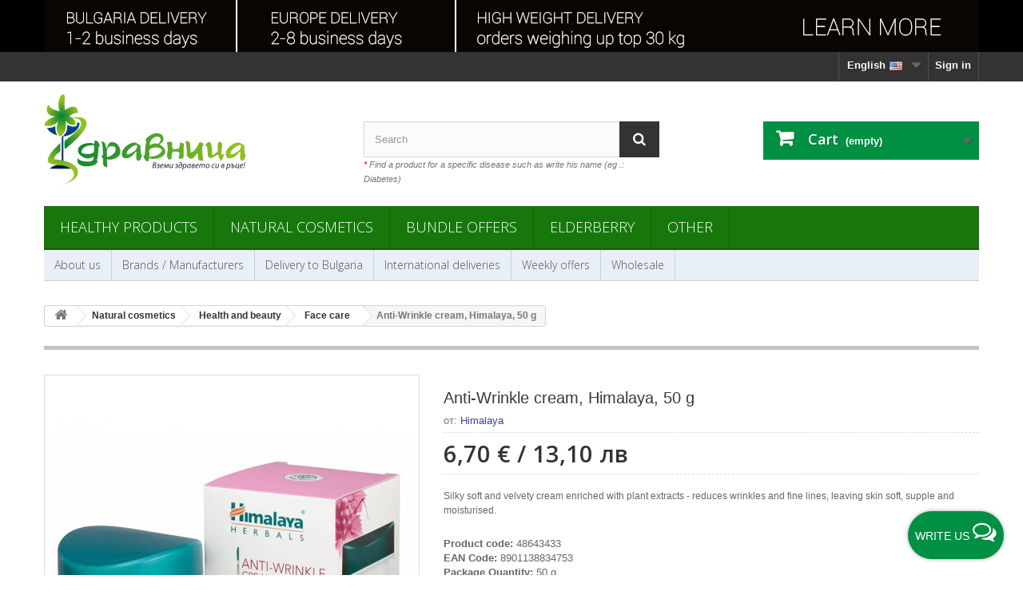

--- FILE ---
content_type: text/html; charset=utf-8
request_url: https://shop.zdravnitza.com/en/face-care/3717-anti-wrinkle-cream-himalaya-50-g.html
body_size: 22724
content:
<!DOCTYPE HTML> <!--[if lt IE 7]><html class="no-js lt-ie9 lt-ie8 lt-ie7 " lang="en-us"><![endif]--> <!--[if IE 7]><html class="no-js lt-ie9 lt-ie8 ie7" lang="en-us"><![endif]--> <!--[if IE 8]><html class="no-js lt-ie9 ie8" lang="en-us"><![endif]--> <!--[if gt IE 8]><html class="no-js ie9" lang="en-us"><![endif]--><html lang="en-us"><head prefix="og: http://ogp.me/ns# fb: http://ogp.me/ns/fb# article: http://ogp.me/ns/article#" ><meta charset="utf-8" /><title>Anti-Wrinkle cream, Himalaya, 50 g</title><meta name="description" content="Silky soft and velvety cream enriched with plant extracts - reduces wrinkles and fine lines, leaving skin soft, supple and moisturised." /><meta name="google-site-verification" content="p7D8xn_JF2csxsSX9O6ptztbpt5pxeRI7bxpNYI1L-o" /><meta name='yandex-verification' content='57b92554be7eaa3a' /><meta name="generator" content="New S Net LTD." /><meta name="robots" content="index,follow" /><meta name="googlebot" content="index,follow"><meta name="revisit-after" content="1 days"><meta name="viewport" content="width=device-width, minimum-scale=0.25, maximum-scale=5.0, initial-scale=1.0" /><meta name="mobile-web-app-capable" content="yes" /><meta http-equiv="content-language" content="en-us" /><meta property="fb:admins" content="1787318429" /><meta property="fb:app_id" content="260281140665298" /><meta name="verify-paysera" content="aa60c2c886be3218f740287dd0deca8a"><link rel="icon" type="image/vnd.microsoft.icon" href="/img/favicon.ico?1759317225" /><link rel="shortcut icon" type="image/x-icon" href="/img/favicon.ico?1759317225" /><link rel="stylesheet" href="https://img02.zdravnitza.com/themes/default-bootstrap/cache/v_1739_9c8be7f4bcfc9f44cdb7dbe04a02b373_all.css" type="text/css" media="all" /><meta property="og:type" content="product" /><meta property="og:url" content="https://shop.zdravnitza.com/en/face-care/3717-anti-wrinkle-cream-himalaya-50-g.html" /><meta property="og:title" content="Anti-Wrinkle cream, Himalaya, 50 g" /><meta property="og:site_name" content="Здравословен онлайн магазин - Здравница" /><meta property="og:description" content="Silky soft and velvety cream enriched with plant extracts - reduces wrinkles and fine lines, leaving skin soft, supple and moisturised." /><meta property="og:image" content="https://img02.zdravnitza.com/6242-large_default/anti-wrinkle-cream-himalaya-50-g.jpg" /><meta property="product:pretax_price:amount" content="5.58" /><meta property="product:pretax_price:currency" content="EUR" /><meta property="product:price:amount" content="6.7" /><meta property="product:price:currency" content="EUR" /><meta property="product:weight:value" content="0.200000" /><meta property="product:weight:units" content="kg" />  <script type="text/plain" data-category="marketing" data-service="facebookpixel">!function(f,b,e,v,n,t,s)
		{if(f.fbq)return;n=f.fbq=function(){n.callMethod?
		n.callMethod.apply(n,arguments):n.queue.push(arguments)};
		if(!f._fbq)f._fbq=n;n.push=n;n.loaded=!0;n.version='2.0';
		n.queue=[];t=b.createElement(e);t.async=!0;
		t.src=v;s=b.getElementsByTagName(e)[0];
		s.parentNode.insertBefore(t,s)}(window, document,'script',
		'https://connect.facebook.net/en_US/fbevents.js');
		fbq('init', '806818152691006');
		fbq('track', 'PageView', {}, { 
			eventID : 'pageview_1768098472'
		});
		var ajaxAddToCartFbqHref = 'https://shop.zdravnitza.com/en/module/fbpixelcapi/ajax';</script> <script type="text/plain" data-category="marketing" data-service="microsoftuettag">(function(w,d,t,r,u)
		{
			var f,n,i;
			w[u]=w[u]||[],f=function()
			{
				var o={ti:"187155644", enableAutoSpaTracking: true};
				o.q=w[u],w[u]=new UET(o),w[u].push("pageLoad")
			},
			n=d.createElement(t),n.src=r,n.async=1,n.onload=n.onreadystatechange=function()
			{
				var s=this.readyState;
				s&&s!=="loaded"&&s!=="complete"||(f(),n.onload=n.onreadystatechange=null)
			},
			i=d.getElementsByTagName(t)[0],i.parentNode.insertBefore(n,i)
		})
		(window,document,"script","//bat.bing.com/bat.js","uetq");</script> <script type="text/plain" data-category="marketing" data-service="microsoftuettag">window.uetq = window.uetq || [];
		window.uetq.push('set', { 'pid': { 
			'em': 'e3b0c44298fc1c149afbf4c8996fb92427ae41e4649b934ca495991b7852b855',
			'ph': 'e3b0c44298fc1c149afbf4c8996fb92427ae41e4649b934ca495991b7852b855', 
		}});</script><div class="floatingButtonWrap"><div class="floatingButtonInner"> <a href="#" class="floatingButton"> <span id="textFloatingBtn" class="text">Write us</span> <span id="message-icon" class="icon-comments-alt"></span> </a><div class="floatingMenu"><div class="headerMenu"> <span>&#128075; Hello,</span> &quot;Zdravnitza&quot; is available to answer your questions every working day from 9:00 AM to 6:00 PM (UTC+2)</div><div class="contentMenu"><ul><li id="tawktochat"> <a id="liveChatOpen" href="#" class="livechat buttonclick" data-name="livechat"> Live chat <span class="icon-comments-alt"></span> <span id="statusLiveChat" class="icon-circle status offline"> Offline</span> </a></li><li> <a href="https://m.me/Zdravnitza" target="_blank" class="messenger buttonclick" data-name="messenger"> Messenger <span class="icon-messenger"></span> </a></li><li> <a href="https://wa.me/+359884108026" target="_blank" class="whatsapp buttonclick" data-name="whatsapp"> WhatsApp <span class="icon-whatsapp"></span> </a></li><li> <a href="tel:+35924837291" class="phone buttonclick" data-name="phone"> Phone <span class="icon-phone"></span> </a></li><li> <a href="mailto:office@zdravnitza.com" class="email buttonclick" data-name="email"> Email <span class="icon-envelope"></span> </a></li></ul></div></div></div></div><link rel="canonical" href="https://shop.zdravnitza.com/en/face-care/3717-anti-wrinkle-cream-himalaya-50-g.html" />    <!--[if IE 8]> 
<script src="https://oss.maxcdn.com/libs/html5shiv/3.7.0/html5shiv.js"></script> 
<script src="https://oss.maxcdn.com/libs/respond.js/1.3.0/respond.min.js"></script> <![endif]--></head><body id="product" class="product product-3717 product-anti-wrinkle-cream-himalaya-50-g category-47 category-face-care hide-left-column hide-right-column lang_en"><div id="page"><div class="header-container"> <header id="header"><div class="banner"><div class="container"><div class="row"> <a href="https://shop.zdravnitza.com/en/delivery-to-europe" title="International deliveries"> <img class="img-responsive" src="https://img01.zdravnitza.com/modules/blockbanner/img/355568c42cab32847862a7527df4273c.jpg" alt="International deliveries" title="International deliveries" width="1170" height="65" /> </a></div></div></div><div class="nav"><div class="container"><div class="row"> <nav><div class="header_user_info"> <a class="login" href="https://shop.zdravnitza.com/en/my-account" rel="nofollow" title="Login to your customer account"> Sign in </a></div><div id="languages-block-top" class="languages-block"><div class="current"> <span>English<img alt="en" height="11" span="" src="https://img01.zdravnitza.com/img/l/1.jpg" width="21" style="padding-left:5px;" /></span></div><ul id="first-languages" class="languages-block_ul toogle_content"><li class="selected"> <span>English <img alt="en" height="11" span="" src="https://img01.zdravnitza.com/img/l/1.jpg" width="21" style="padding-left:5px;" /> </span></li><li > <a href="https://shop.zdravnitza.com/bg/grizha-za-liceto/3717-krem-protiv-barchki-himalaya-50-gr.html" title="Български"> <span>Български <img alt="bg" height="11" span="" src="https://img01.zdravnitza.com/img/l/2.jpg" width="21" style="padding-left:5px;" /> </span> </a></li></ul></div> </nav></div></div></div><div><div class="container"><div class="row"><div id="header_logo"> <a href="http://shop.zdravnitza.com/" title="Здравословен онлайн магазин - Здравница"> <img class="logo img-responsive" src="/img/logo-zdravnitza.svg" alt="Здравословен онлайн магазин - Здравница"/> </a></div><div id="search_block_top" class="col-sm-4 clearfix"><form id="searchbox" method="get" action="https://shop.zdravnitza.com/en/search" > <input type="hidden" name="controller" value="search" /> <input type="hidden" name="orderby" value="position" /> <input type="hidden" name="orderway" value="desc" /> <input class="search_query form-control" type="text" id="search_query_top" name="search_query" placeholder="Search" value="" /> <button type="submit" name="submit_search" class="btn btn-default button-search" aria-label="Search"> <span>Search</span> </button></form> <br /> <span class="top_title"><span class="top_title-red">*</span> Find a product for a specific disease such as write his name (eg .: Diabetes)</span></div><div class="col-sm-4 clearfix"><div class="shopping_cart"> <a href="https://shop.zdravnitza.com/en/quick-order" title="View my shopping cart" rel="nofollow"> <b>Cart</b> <span class="ajax_cart_quantity unvisible">0</span> <span class="ajax_cart_product_txt unvisible">Product</span> <span class="ajax_cart_product_txt_s unvisible">Products</span> <span class="ajax_cart_total unvisible"> </span> <span class="ajax_cart_no_product">(empty)</span> </a><div class="cart_block block exclusive"><div class="block_content"><div class="cart_block_list"><p class="cart_block_no_products"> No products</p><div class="cart-prices"><div class="cart-prices-line first-line"> <span class="price cart_block_shipping_cost ajax_cart_shipping_cost"> Free shipping! </span> <span> Shipping </span></div><div class="cart-prices-line last-line"> <span class="price cart_block_total ajax_block_cart_total">0,00 €</span> <span>Total</span></div></div><p class="cart-buttons"> <a id="button_order_cart" class="btn btn-default button button-small" href="https://shop.zdravnitza.com/en/quick-order" title="Check out" rel="nofollow"> <span> Check out<i class="icon-chevron-right right"></i> </span> </a></p></div></div></div></div></div><div id="layer_cart"><div class="clearfix"><div class="layer_cart_product col-xs-12 col-md-6"> <span class="cross" title="Close window"></span><div class="titleGlobal"> <i class="icon-ok"></i>Product successfully added to your shopping cart</div><div class="product-image-container layer_cart_img"></div><div class="layer_cart_product_info"> <span id="layer_cart_product_title" class="product-name"></span> <span id="layer_cart_product_attributes"></span><div> <strong class="dark">Quantity:</strong> <span id="layer_cart_product_quantity"></span></div><div> <strong class="dark">Total</strong> <span id="layer_cart_product_price"></span></div></div></div><div class="layer_cart_cart col-xs-12 col-md-6"><div class="titleGlboal"> <span class="ajax_cart_product_txt_s unvisible"> There are <span class="ajax_cart_quantity">0</span> items in your cart. </span> <span class="ajax_cart_product_txt "> There is 1 item in your cart. </span></div><div class="layer_cart_row"> <strong class="dark"> Total products </strong> <span class="ajax_block_products_total"> </span></div><div class="layer_cart_row"> <strong class="dark"> Total shipping </strong> <span class="ajax_cart_shipping_cost"> Free shipping! </span></div><div class="layer_cart_row"> <strong class="dark"> Total </strong> <span class="ajax_block_cart_total"> </span></div><div class="button-container"> <span class="continue btn btn-default button exclusive-medium" title="Continue shopping"> <span> <i class="icon-chevron-left left"></i>Continue shopping </span> </span> <a class="btn btn-default button button-medium" href="https://shop.zdravnitza.com/en/quick-order" title="Proceed to checkout" rel="nofollow"> <span> Proceed to checkout<i class="icon-chevron-right right"></i> </span> </a></div></div></div><div class="crossseling hidden-xs hidden-sm"></div></div><div class="layer_cart_overlay"></div><div id="block_top_menu" class="sf-contener clearfix col-lg-12"><div class="cat-title">Categories</div><ul class="sf-menu clearfix menu-content"><li><a href="https://shop.zdravnitza.com/en/3-healthy-products" title="Healthy products">Healthy products</a><ul><li><a href="https://shop.zdravnitza.com/en/4-natural-products" title="Natural products">Natural products</a><ul><li><a href="https://shop.zdravnitza.com/en/33-health-foods" title="Health and Super foods">Health and Super foods</a></li><li><a href="https://shop.zdravnitza.com/en/131-vegetable-proteins" title="Vegetable proteins">Vegetable proteins</a></li><li><a href="https://shop.zdravnitza.com/en/117-noodles-macaroni-pasta" title="Noodles, Macaroni, Pasta">Noodles, Macaroni, Pasta</a></li><li><a href="https://shop.zdravnitza.com/en/114-paste-and-tahini" title="Paste and Tahini">Paste and Tahini</a></li><li><a href="https://shop.zdravnitza.com/en/94-chocolates-biscuits-bars" title="Chocolates, biscuits, bars">Chocolates, biscuits, bars</a></li><li><a href="https://shop.zdravnitza.com/en/43-seeds-nuts-and-dried-fruits" title="Seeds, nuts and dried fruits">Seeds, nuts and dried fruits</a></li><li><a href="https://shop.zdravnitza.com/en/34-health-drinks" title="Health drinks">Health drinks</a></li><li><a href="https://shop.zdravnitza.com/en/7-natural-flours" title="Natural flours">Natural flours</a></li><li><a href="https://shop.zdravnitza.com/en/105-natural-vinegars" title="Natural vinegars">Natural vinegars</a></li><li><a href="https://shop.zdravnitza.com/en/13-spices" title="Spices">Spices</a></li><li><a href="https://shop.zdravnitza.com/en/6-sweeteners" title="Sweeteners">Sweeteners</a><ul><li><a href="https://shop.zdravnitza.com/en/97-maple-syrup" title="Maple Syrup">Maple Syrup</a></li></ul></li><li><a href="https://shop.zdravnitza.com/en/109-honey-and-bee-products" title="Honey and bee products">Honey and bee products</a></li><li><a href="https://shop.zdravnitza.com/en/125-chicory-products" title="Chicory products">Chicory products</a></li><li><a href="https://shop.zdravnitza.com/en/27-slimming-products" title="Slimming products">Slimming products</a></li></ul></li><li><a href="https://shop.zdravnitza.com/en/14-herbal-and-plant-oils" title="Herbal and Plant Oils">Herbal and Plant Oils</a><ul><li><a href="https://shop.zdravnitza.com/en/95-black-seed-oil" title="Black seed oil">Black seed oil</a></li><li><a href="https://shop.zdravnitza.com/en/96-milk-thistle-oil" title="Milk Thistle oil">Milk Thistle oil</a></li><li><a href="https://shop.zdravnitza.com/en/130-sea-buckthorn-oil" title="Sea Buckthorn oil">Sea Buckthorn oil</a></li><li><a href="https://shop.zdravnitza.com/en/108-hemp-seed-oil" title="Hemp Seed Oil">Hemp Seed Oil</a></li><li><a href="https://shop.zdravnitza.com/en/107-coconut-oil" title="Coconut oil">Coconut oil</a></li><li><a href="https://shop.zdravnitza.com/en/123-linseed-oil" title="Linseed oil">Linseed oil</a></li><li><a href="https://shop.zdravnitza.com/en/106-more-oils" title="More">More</a></li></ul></li><li><a href="https://shop.zdravnitza.com/en/12-nutritional-supplements" title="Nutritional supplements">Nutritional supplements</a><ul><li><a href="https://shop.zdravnitza.com/en/139-ayurvedic-products" title="Ayurvedic products">Ayurvedic products</a></li><li><a href="https://shop.zdravnitza.com/en/116-vitamins-and-minerals" title="Vitamins and minerals">Vitamins and minerals</a></li><li><a href="https://shop.zdravnitza.com/en/134-women-health" title="Women health">Women health</a></li><li><a href="https://shop.zdravnitza.com/en/136-men-health" title="Men health">Men health</a></li><li><a href="https://shop.zdravnitza.com/en/137-for-kidneys" title="For kidneys">For kidneys</a></li><li><a href="https://shop.zdravnitza.com/en/15-for-immunity" title="For immunity">For immunity</a></li><li><a href="https://shop.zdravnitza.com/en/81-for-flu-colds-coughs" title="For flu, colds, coughs">For flu, colds, coughs</a></li><li><a href="https://shop.zdravnitza.com/en/42-for-heart-and-blood-pressure" title="For heart and blood pressure">For heart and blood pressure</a></li><li><a href="https://shop.zdravnitza.com/en/93-stomach-and-intestines" title="Stomach and intestines">Stomach and intestines</a></li><li><a href="https://shop.zdravnitza.com/en/99-liver-and-bile" title="Liver and bile">Liver and bile</a></li><li><a href="https://shop.zdravnitza.com/en/80-for-cholesterol" title="For cholesterol">For cholesterol</a></li><li><a href="https://shop.zdravnitza.com/en/41-for-diabetes-and-blood-sugar" title="For diabetes and blood sugar">For diabetes and blood sugar</a></li><li><a href="https://shop.zdravnitza.com/en/16-joints-bones-and-muscles" title="Joints, bones and muscles">Joints, bones and muscles</a><ul><li><a href="https://shop.zdravnitza.com/en/122-gelatin-and-collagen" title="Gelatin and Collagen">Gelatin and Collagen</a></li></ul></li><li><a href="https://shop.zdravnitza.com/en/135-nervous-system-stress-insomnia" title="Nervous system, stress, insomnia">Nervous system, stress, insomnia</a></li><li><a href="https://shop.zdravnitza.com/en/98-body-detox" title="Body Detox">Body Detox</a></li><li><a href="https://shop.zdravnitza.com/en/88-mineral-salts" title="Mineral salts">Mineral salts</a></li><li><a href="https://shop.zdravnitza.com/en/126-zeolite-clinoptilolite" title="Zeolite (clinoptilolite)">Zeolite (clinoptilolite)</a></li><li><a href="https://shop.zdravnitza.com/en/17-other" title="Other">Other</a></li></ul></li><li><a href="https://shop.zdravnitza.com/en/8-herbs-and-herbal-products" title="Herbs and herbal products">Herbs and herbal products</a><ul><li><a href="https://shop.zdravnitza.com/en/9-herbs" title="Herbs">Herbs</a></li><li><a href="https://shop.zdravnitza.com/en/10-herbal-teas-and-combinations" title="Herbal teas and combinations">Herbal teas and combinations</a></li><li><a href="https://shop.zdravnitza.com/en/121-mountain-tea" title="Mountain tea">Mountain tea</a></li><li><a href="https://shop.zdravnitza.com/en/120-chaga-products" title="Chaga products">Chaga products</a></li><li><a href="https://shop.zdravnitza.com/en/133-mumijo-shilajit" title="Mumijo (Shilajit)">Mumijo (Shilajit)</a></li><li><a href="https://shop.zdravnitza.com/en/11-herbal-tinctures" title="Herbal tinctures">Herbal tinctures</a></li><li><a href="https://shop.zdravnitza.com/en/46-herbal-syrups" title="Herbal syrups">Herbal syrups</a></li><li><a href="https://shop.zdravnitza.com/en/71-bach-flowers" title="Bach flowers">Bach flowers</a></li></ul></li></ul></li><li><a href="https://shop.zdravnitza.com/en/18-natural-cosmetics" title="Natural cosmetics">Natural cosmetics</a><ul><li><a href="https://shop.zdravnitza.com/en/19-health-and-beauty" title="Health and beauty">Health and beauty</a><ul><li><a href="https://shop.zdravnitza.com/en/47-face-care" title="Face care">Face care</a></li><li><a href="https://shop.zdravnitza.com/en/132-lip-care" title="Lip care">Lip care</a></li><li><a href="https://shop.zdravnitza.com/en/48-hands-body-care" title="Hands & Body care">Hands & Body care</a></li><li><a href="https://shop.zdravnitza.com/en/50-foot-care" title="Foot care">Foot care</a></li><li><a href="https://shop.zdravnitza.com/en/51-mother-and-baby" title="Mother and Baby">Mother and Baby</a></li><li><a href="https://shop.zdravnitza.com/en/65-sunscreen-products" title="Sunscreen products">Sunscreen products</a></li><li><a href="https://shop.zdravnitza.com/en/100-essential-oils" title="Essential oils">Essential oils</a></li><li><a href="https://shop.zdravnitza.com/en/115-massage-products" title="Massage products">Massage products</a></li><li><a href="https://shop.zdravnitza.com/en/119-natural-perfumes" title="Natural Perfumes">Natural Perfumes</a></li><li><a href="https://shop.zdravnitza.com/en/140-aroma-candles" title="Aroma Candles">Aroma Candles</a></li></ul></li><li><a href="https://shop.zdravnitza.com/en/45-bath-products" title="Bath products">Bath products</a><ul><li><a href="https://shop.zdravnitza.com/en/78-soaps" title="Soaps">Soaps</a></li><li><a href="https://shop.zdravnitza.com/en/79-shower-gels" title="Shower gels">Shower gels</a></li><li><a href="https://shop.zdravnitza.com/en/44-toothpaste" title="Toothpaste">Toothpaste</a></li><li><a href="https://shop.zdravnitza.com/en/64-intimate-hygiene" title="Intimate hygiene">Intimate hygiene</a></li></ul></li><li><a href="https://shop.zdravnitza.com/en/49-hair-care" title="Hair care">Hair care</a><ul><li><a href="https://shop.zdravnitza.com/en/77-natural-shampoo" title="Natural shampoo">Natural shampoo</a></li><li><a href="https://shop.zdravnitza.com/en/127-natural-conditioners" title="Natural conditioners">Natural conditioners</a></li><li><a href="https://shop.zdravnitza.com/en/128-hair-mask" title="Hair mask">Hair mask</a></li><li><a href="https://shop.zdravnitza.com/en/129-herbal-hair-products" title="Herbal hair products">Herbal hair products</a></li></ul></li><li><a href="https://shop.zdravnitza.com/en/20-ointments" title="Ointments">Ointments</a><ul><li><a href="https://shop.zdravnitza.com/en/72-acne" title="Acne">Acne</a></li><li><a href="https://shop.zdravnitza.com/en/138-psoriasis" title="Psoriasis">Psoriasis</a></li><li><a href="https://shop.zdravnitza.com/en/73-varicose-veins" title="Varicose veins">Varicose veins</a></li><li><a href="https://shop.zdravnitza.com/en/75-wounds-burns-etc" title="Wounds, burns, etc.">Wounds, burns, etc.</a></li><li><a href="https://shop.zdravnitza.com/en/74-joints-and-bones" title="Joints and bones">Joints and bones</a></li><li><a href="https://shop.zdravnitza.com/en/76-other-ointments" title="Other ointments">Other ointments</a></li></ul></li></ul></li><li><a href="https://shop.zdravnitza.com/en/113-bundle-offers" title="Bundle Offers">Bundle Offers</a></li><li><a href="https://shop.zdravnitza.com/en/118-elderberry" title="Elderberry">Elderberry</a></li><li><a href="https://shop.zdravnitza.com/en/110-other" title="Other">Other</a><ul><li><a href="https://shop.zdravnitza.com/en/52-assistive-devices" title="Аssistive devices">Аssistive devices</a><ul><li><a href="https://shop.zdravnitza.com/en/111-konosan-hemp-rope" title="Konosan - hemp rope">Konosan - hemp rope</a></li><li><a href="https://shop.zdravnitza.com/en/53-canes" title="Canes">Canes</a><ul><li><a href="https://shop.zdravnitza.com/en/58-wooden-sticks-canes" title="Wooden sticks/canes">Wooden sticks/canes</a></li><li><a href="https://shop.zdravnitza.com/en/59-aluminium-sticks-canes" title="Aluminium sticks/canes">Aluminium sticks/canes</a></li><li><a href="https://shop.zdravnitza.com/en/60-accessories-for-canes" title="Accessories for canes">Accessories for canes</a></li></ul></li><li><a href="https://shop.zdravnitza.com/en/55-crutches" title="Crutches">Crutches</a><ul><li><a href="https://shop.zdravnitza.com/en/61-wooden-crutches-and-parkas" title="Wooden crutches and parkas">Wooden crutches and parkas</a></li><li><a href="https://shop.zdravnitza.com/en/62-aluminium-crutches-and-parkas" title="Aluminium crutches and parkas">Aluminium crutches and parkas</a></li></ul></li><li><a href="https://shop.zdravnitza.com/en/63-walkers-for-adults" title="Walkers for adults">Walkers for adults</a></li></ul></li><li><a href="https://shop.zdravnitza.com/en/66-fighting-insects" title="Fighting insects">Fighting insects</a><ul><li><a href="https://shop.zdravnitza.com/en/67-mosquitoes-and-ticks" title="Mosquitoes and ticks">Mosquitoes and ticks</a></li><li><a href="https://shop.zdravnitza.com/en/68-fleas-and-ants" title="Fleas and ants">Fleas and ants</a></li><li><a href="https://shop.zdravnitza.com/en/69-cockroaches" title="Cockroaches">Cockroaches</a></li><li><a href="https://shop.zdravnitza.com/en/70-wasps-flies-and-hornets" title="Wasps, flies and hornets">Wasps, flies and hornets</a></li></ul></li><li><a href="https://shop.zdravnitza.com/en/112-patches-and-strips" title="Patches and Strips">Patches and Strips</a></li><li><a href="https://shop.zdravnitza.com/en/141-himalayan-salt-crystals" title="Himalayan salt crystals">Himalayan salt crystals</a></li></ul></li></ul></div><div id="block_top_menu_second" class="sf-contener_second clearfix col-lg-12"><div class="cat-title_second">Menu</div><ul class="sf-menu_second clearfix menu-content"><li> <a href="https://shop.zdravnitza.com/en/content/13-about-us" title="About us"> About us</a></li><li> <a href="https://shop.zdravnitza.com/en/manufacturers" title="Brands / Manufacturers">Brands / Manufacturers</a></li><li> <a href="https://shop.zdravnitza.com/en/content/2-delivery-to-Bulgaria" title="Delivery to Bulgaria">Delivery to Bulgaria</a></li><li> <a href="https://shop.zdravnitza.com/en/delivery-to-europe">International deliveries</a></li><li> <a href="https://shop.zdravnitza.com/en/prices-drop" title="Weekly offers">Weekly offers</a></li><li> <a href="https://shop.zdravnitza.com/en/content/4-wholesale" title="Wholesale">Wholesale</a></li></ul></div></div></div></div> </header></div><div class="columns-container"><div id="columns" class="container"><div class="breadcrumb clearfix"> <a class="home" href="https://shop.zdravnitza.com/" title="Return to Home"><i class="icon-home"></i></a> <span itemscope itemtype="http://schema.org/BreadcrumbList"> <span class="navigation-pipe" >&gt;</span> <span class="navigation_page"><span itemprop="itemListElement" itemscope itemtype="http://schema.org/ListItem"><a itemscope itemtype="http://schema.org/Thing" itemprop="item" itemid="https://shop.zdravnitza.com/en/18-natural-cosmetics" href="https://shop.zdravnitza.com/en/18-natural-cosmetics" title="Natural cosmetics"><span itemprop="name">Natural cosmetics</span></a><meta itemprop="position" content="1" /></span><span class="navigation-pipe">></span><span itemprop="itemListElement" itemscope itemtype="http://schema.org/ListItem"><a itemscope itemtype="http://schema.org/Thing" itemprop="item" itemid="https://shop.zdravnitza.com/en/19-health-and-beauty" href="https://shop.zdravnitza.com/en/19-health-and-beauty" title="Health and beauty"><span itemprop="name">Health and beauty</span></a><meta itemprop="position" content="2" /></span><span class="navigation-pipe">></span><span itemprop="itemListElement" itemscope itemtype="http://schema.org/ListItem"><a itemscope itemtype="http://schema.org/Thing" itemprop="item" itemid="https://shop.zdravnitza.com/en/47-face-care" href="https://shop.zdravnitza.com/en/47-face-care" title="Face care"><span itemprop="name">Face care</span></a><meta itemprop="position" content="3" /></span><span class="navigation-pipe">></span><span itemprop="itemListElement" itemscope itemtype="http://schema.org/ListItem" ><span itemprop="name">Anti-Wrinkle cream, Himalaya, 50 g</span><meta itemprop="position" content="4" /></span></span> </span></div><div class="row"><div id="top_column" class="center_column col-xs-12 col-sm-12"></div></div><div class="row"><div id="center_column" class="center_column col-xs-12 col-sm-12"><div class="primary_block row"> <script type="application/ld+json">{
    "@context": "https://schema.org",
    "@type": "Product",
    "name": "Anti-Wrinkle cream, Himalaya, 50 g",
    "url": "https://shop.zdravnitza.com/en/face-care/3717-anti-wrinkle-cream-himalaya-50-g.html",
    "description": "Silky soft and velvety cream enriched with plant extracts - reduces wrinkles and fine lines, leaving skin soft, supple and moisturised.",
    "image": [
        "https://img01.zdravnitza.com/6242-thickbox_default/anti-wrinkle-cream-himalaya-50-g.jpg"
    ],
    "weight": {
        "@type": "QuantitativeValue",
        "value": "0.200000",
        "unitCode": "kg"
    },
    "sku": "48643433",
    "brand": {
        "@type": "Brand",
        "name": "Himalaya",
        "url": "https://shop.zdravnitza.com/en/brand/38-himalaya"
    },
    "additionalProperty": [
        {
            "@type": "PropertyValue",
            "name": "EAN Code",
            "value": "8901138834753"
        },
        {
            "@type": "PropertyValue",
            "name": "Package Quantity",
            "value": "50 g"
        },
        {
            "@type": "PropertyValue",
            "name": "Origin",
            "value": "UAE"
        },
        {
            "@type": "PropertyValue",
            "name": "Ingredients",
            "value": "view description"
        },
        {
            "@type": "PropertyValue",
            "name": "Shipping Weight",
            "value": "0.200 kg"
        },
        {
            "@type": "PropertyValue",
            "name": "Suitable for",
            "value": "Normaln and dry skin"
        }
    ],
    "offers": {
        "@type": "Offer",
        "priceCurrency": "EUR",
        "price": 6.7,
        "itemCondition": "https://schema.org/NewCondition",
        "availability": "http://schema.org/InStock"
    },
    "category": {
        "@type": "Thing",
        "name": "Face care",
        "url": "https://shop.zdravnitza.com/en/47-face-care",
        "description": "A wide selection of natural and healthy products that take care of the health and beauty of your face, neck, etc."
    },
    "isRelatedTo": [
        {
            "@type": "Article",
            "name": "Natural Remedies Against Wrinkles – Botox Effect from Nature",
            "headline": "Natural Remedies Against Wrinkles – Botox Effect from Nature",
            "description": "To keep your skin young and smooth for longer, it is important to take care of it both externally and internally. Zdravnitza has selected some useful tips, natural products, and folk recipes that will make us more beautiful and healthy.",
            "url": "https://shop.zdravnitza.com/en/zdravnitza-blog/beauty-products/natural-remedies-against-wrinkles-botox-effect-from-nature",
            "image": "https://shop.zdravnitza.com/modules/ph_simpleblog/featured/383.jpg",
            "keywords": "aging, wrinkles, tips, cosmetics, recipes, beauty, health, ",
            "articleSection": "Beauty Products",
            "datePublished": "2025-02-04T06:37:26+02:00",
            "dateModified": "2025-02-04T06:37:52+02:00",
            "publisher": {
                "@type": "Organization",
                "name": "Здравница"
            }
        }
    ]
}</script> <div class="container"><div class="top-hr"></div></div><div class="pb-left-column col-xs-12 col-sm-4 col-md-5"><div id="image-block" class="clearfix"> <span id="view_full_size"> <img id="bigpic" src="https://img02.zdravnitza.com/6242-large_default/anti-wrinkle-cream-himalaya-50-g.jpg" title="Anti-Wrinkle cream, Himalaya, 50 g" alt="Anti-Wrinkle cream, Himalaya, 50 g" width="458" height="458" /><div id="linkReplace" class="no-print"> <span class="span_link">View larger</span></div> </span></div><div id="views_block" class="clearfix hidden"><div id="thumbs_list"><ul id="thumbs_list_frame"><li id="thumbnail_6242" class="last"> <a href="https://img01.zdravnitza.com/6242-thickbox_default/anti-wrinkle-cream-himalaya-50-g.jpg" data-fancybox-group="other-views" class="fancybox shown" title="Anti-Wrinkle cream, Himalaya, 50 g"> <img class="img-responsive" id="thumb_6242" src="https://img01.zdravnitza.com/6242-cart_default/anti-wrinkle-cream-himalaya-50-g.jpg" alt="Anti-Wrinkle cream, Himalaya, 50 g" title="Anti-Wrinkle cream, Himalaya, 50 g" height="80" width="80" loading="lazy"/> </a></li></ul></div></div><div class="table-responsive hidden-xs"><table class="std table-product-discounts" style="width: 100%;margin-top: 20px;"><tbody><tr><td> <a href="https://shop.zdravnitza.com/en/delivery-to-europe"> <span class="pull-left hidden-sm" style="margin-right:10px;"> <img src="https://img01.zdravnitza.com/themes/default-bootstrap/img//int-delivery-icon.png" border="0" alt="" style="width: 32px;" loading="lazy"/> </span><div style="font-size: 14px;font-weight: 700;margin-top: 6px;"> International deliveries</div> </a></td></tr></tbody></table><hr /></div><div class="table-responsive hidden-xs"><table class="std table-product-discounts" style="width: 100%;margin-top: 20px;"><thead><tr><th style="font-size: 16px;">This product can also buy from</th></tr></thead><tbody><tr><td> <span class="pull-left hidden-sm" style="margin-right:10px;"> <img src="https://img01.zdravnitza.com/themes/default-bootstrap/img//store-zdravnitza.png" border="0" alt="" loading="lazy"/> </span> <strong>&quot;Zdravnitza&quot; Health Store</strong><br /> 23 Neofit Rilski str, Sofia, Bulgaria<br /> <strong>phone:</strong> <a href="tel:+35924837342">+359 2 483 73 42</a></td></tr><tr><td> <span class="pull-left hidden-sm" style="margin-right:10px;"> <img src="https://img01.zdravnitza.com/themes/default-bootstrap/img//store-zdravnitza.png" border="0" alt="" loading="lazy"/> </span> <strong>&quot;Zdravnitza&quot; Health Store (Odrin)</strong><br /> 74 Odrin str, Sofia, Bulgaria<br /> <strong>phone:</strong> <a href="tel:+35924230914">+359 2 423 09 14</a></td></tr><tr><td> <a class="btn btn-default btn-sm viewAilability" style="border-color: #6f771d40;color: #498900;background: #ffffff;" href="#"> <i class="icon-eye-open" style="padding: 0 5px 0 5px;"></i> Availability in stores </a></td></tr></tbody></table></div></div><div class="pb-center-column col-xs-12 col-sm-7"><h1>Anti-Wrinkle cream, Himalaya, 50 g</h1><div class="spec brand"><div class="caption" style="padding-bottom:5px;">от: <a href="https://shop.zdravnitza.com/en/brand/38-himalaya" style="color:#3a4193; text-decoration:none;">Himalaya</a><br /></div></div><hr /><div class="content_prices clearfix"><div class="price"><p class="our_price_display"> <span id="our_price_display" >6,70 €</span> <span> / <span id="our_price_display_eur">13,10 лв</span></span></p><p id="reduction_percent" style="display:none;"> <span id="reduction_percent_display"> </span></p><p id="old_price" class="hidden"> <span id="old_price_display"></span></p></div><p id="reduction_amount" style="display:none"> <span id="reduction_amount_display"> </span></p><div class="clear"></div></div><hr /><div id="short_description_block"><div id="short_description_content" class="rte align_justify"><h2 class="short_desc_product">Silky soft and velvety cream enriched with plant extracts - reduces wrinkles and fine lines, leaving skin soft, supple and moisturised.</h2></div><p class="buttons_bottom_block"> <a href="javascript:{}" class="button"> More details </a></p> <section class="page-product-box"> <span id="product_reference" > <strong>Product code:</strong> <span class="editable" style="font-weight: 500;color: #666;" content="48643433">48643433</span> <br /> </span> <strong>EAN Code:</strong> 8901138834753 <br /> <strong>Package Quantity:</strong> 50 g <br /> <strong>Origin:</strong> UAE <br /> <strong>Ingredients:</strong> view description <br /> <strong>Shipping Weight:</strong> 0.200 kg <br /> <strong>Suitable for:</strong> Normaln and dry skin <br /> </section></div><hr /><div class="clearfix"><p id="quantity_wanted_p"> <label>Quantity:</label> <input type="text" name="qty" id="quantity_wanted" class="text" value="1" aria-label="quantity"/> <a href="#" data-field-qty="qty" class="btn btn-default button-minus product_quantity_down" aria-label="quantity up"> <span><i class="icon-minus"></i></span> </a> <a href="#" data-field-qty="qty" class="btn btn-default button-plus product_quantity_up " aria-label="quantity down"> <span><i class="icon-plus"></i></span> </a> <span class="clearfix"></span></p><p id="minimal_quantity_wanted_p" style="display: none;"> This product is not sold individually. You must select at least <b id="minimal_quantity_label">1</b> quantity for this product.</p></div><hr /><form id="buy_block" action="https://shop.zdravnitza.com/en/cart" method="post"><p class="hidden"> <input type="hidden" name="token" value="fde9063e9e8e16f960620b486bc4dce1" /> <input type="hidden" name="id_product" value="3717" id="product_page_product_id" /> <input type="hidden" name="add" value="1" /> <input type="hidden" name="id_product_attribute" id="idCombination" value="" /></p><div class="box-info-product"><div ><p id="add_to_cart" class="no-print"> <button type="submit" name="Submit" class="exclusive"> <span>Add to cart</span> </button></p><hr /></div></div></form><div class="table-responsive hidden-sm hidden-md hidden-lg"><table class="std table-product-discounts" style="width: 100%;margin-top: 20px;"><tbody><tr><td> <a href="https://shop.zdravnitza.com/en/delivery-to-europe"> <span class="pull-left hidden-sm" style="margin-right:10px;"> <img src="https://img01.zdravnitza.com/themes/default-bootstrap/img//int-delivery-icon.png" border="0" alt="" style="width: 32px;" loading="lazy"/> </span><div style="font-size: 14px;font-weight: 700;margin-top: 6px;"> International deliveries</div> </a></td></tr></tbody></table></div><div class="table-responsive hidden-sm hidden-md hidden-lg"><hr /><table class="std table-product-discounts" style="width: 100%;margin-top: 20px;"><thead><tr><th style="font-size: 16px;">This product can also buy from</th></tr></thead><tbody><tr><td> <span class="pull-left hidden-sm" style="margin-right:10px;"> <img src="https://img01.zdravnitza.com/themes/default-bootstrap/img//store-zdravnitza.png" border="0" alt="" loading="lazy"/> </span> <strong>&quot;Zdravnitza&quot; Health Store</strong><br /> 23 Neofit Rilski str, Sofia, Bulgaria<br /> <strong>phone:</strong> <a href="tel:+35924837342">+359 2 483 73 42</a></td></tr><tr><td> <span class="pull-left hidden-sm" style="margin-right:10px;"> <img src="https://img01.zdravnitza.com/themes/default-bootstrap/img//store-zdravnitza.png" border="0" alt="" loading="lazy"/> </span> <strong>&quot;Zdravnitza&quot; Health Store (Odrin)</strong><br /> 74 Odrin str, Sofia, Bulgaria<br /> <strong>phone:</strong> <a href="tel:+35924230914">+359 2 423 09 14</a></td></tr><tr><td> <a class="btn btn-default btn-sm viewAilability" style="border-color: #6f771d40;color: #498900;background: #ffffff;" href="#"> <i class="icon-eye-open" style="padding: 0 5px 0 5px;"></i> Availability in stores </a></td></tr></tbody></table><hr /></div> <section class="page-product-box"><div style="margin: 10px 0 10px 0;"><div class="fb-like" data-href="https://shop.zdravnitza.com/en/face-care/3717-anti-wrinkle-cream-himalaya-50-g.html" width="" data-layout="standard" data-action="like" data-size="large" data-share="false"></div></div><hr /> </section> <section class="page-product-box"> <span> <a href="https://www.facebook.com/sharer/sharer.php?u=https://shop.zdravnitza.com/en/face-care/3717-anti-wrinkle-cream-himalaya-50-g.html" target="_blank"> <img src="https://img01.zdravnitza.com/themes/default-bootstrap/img//socialsharing/facebook.png" border="0" alt="Share on Facebook" loading="lazy" /> </a> <a href="https://twitter.com/home?status=https://shop.zdravnitza.com/en/face-care/3717-anti-wrinkle-cream-himalaya-50-g.html" target="_blank"> <img src="https://img01.zdravnitza.com/themes/default-bootstrap/img//socialsharing/twitter.png" border="0" alt="Share on Twitter" loading="lazy" /> </a> </span> </section> <section class="page-product-box"><hr /></section></div></div> <section class="page-product-box-new"><h3 class="page-product-heading no-border">Product information</h3><div class="rte"><p>Himalaya Anti-Wrinkle Cream gives you the perfect solution for younger looking skin. Combined wuth rich blend of botanical extracts, this silky and velvety cream reduces wrinkles and fine lines, leaveing your skin soft, supple and moisturized. This cream deeply penetrates into your skin and provides three essential benefits to keep those worry lines away.</p><p><strong>Himalaya Anti-Wrinkle Cream penetrates deep into the skin and provides three main benefits:</strong><br /> 1. Reduce wrinkles - reduce wrinkles and fine lines.<br /> 2. Moisturizes - moisturizes skin.<br /> 3. Younger looking skin - helps reduce age spot.</p><p style="font-size: 18px; font-weight: bold;">Purpose:</p><p>For normal and dry skin.</p><p style="font-size: 18px; font-weight: bold;">Main ingredients:</p><p><strong>Aloe Vera</strong> - rich in saccharides, deeply nourishes and moisturizes your skin, keeping it soft and supple all day long.</p><p><strong>Grape</strong>s - rich in AHas (Alpha Hydroxy Acids), reduce wrinkles and fine lines.</p><p style="font-size: 18px; font-weight: bold;">Ingredients:</p><p>Aqua, Caprylic/Capric Triglyceride, Isopropyl Myristate, Aloe Barbadensis Leaf Juice, Lens Esculenta (Lentil) Seed Extract, Glyceryl Stearate SE, Ricinus Communis (Castor) Seed Oil & Hydrogenated Castor Oil, Cetearyl Alcohol, Cetyl Alcohol, Citrus Limon (Lemon) Peel Extract & Glycyrrhiza Glabra (Licorice) Root Extract, Glycerin, Sorbitan Stearate & Sucrose Cocoate, Phenoxyethanol, Sodium Cetearyl Sulfate, Dimethicone, Vitis Vinifera (Grape) Fruit Extract, Parfum, Sodium Benzoate, Carbomer, Disodium EDTA, Sodium Hydroxide, Hexyl Cinnamal, Limonene, Linalool, Alpha-Isomethyl Ionone, Citronellol, Benzyl Salicylate, Citral, Geraniol.</p><p style="font-size: 18px; font-weight: bold;">Directions:</p><p>Cleanse your face and hands. Dot face and neck with cream. Massage using a circular motion. It also acts as a great base for make-up.</p><p>For external use only. Dermatologically tested. Hypoallergenic.</p><p><strong>Packing:</strong> 50 g</p></div> </section> <section class="page-product-box"><h3 id="#idTab5" class="page-product-heading">Reviews</h3><div id="idTab5"><div id="product_comments_block_tab"><p class="align_center"> <a id="new_comment_tab_btn" class="btn btn-default button button-small open-comment-form" href="#new_comment_form"> <span>Be the first to write your review !</span> </a></p></div></div> </section><div style="display: none;"><div id="new_comment_form"><form id="id_new_comment_form" action="#"><div class="page-subheading"> Write a review</div><div class="row"><div class="product clearfix col-xs-12 col-sm-6"> <img src="https://img02.zdravnitza.com/6242-medium_default/anti-wrinkle-cream-himalaya-50-g.jpg" height="125" width="125" alt="Anti-Wrinkle cream, Himalaya, 50 g" /><div class="product_desc"><p class="product_name"> <strong>Anti-Wrinkle cream, Himalaya, 50 g</strong></p><p>Silky soft and velvety cream enriched with plant extracts - reduces wrinkles and fine lines, leaving skin soft, supple and moisturised.</p></div></div><div class="new_comment_form_content col-xs-12 col-sm-6"><div>Write a review</div><div id="new_comment_form_error" class="error" style="display: none; padding: 15px 25px"><ul></ul></div><ul id="criterions_list"><li> <label>Оценка:</label><div class="star_content"> <input class="star" type="radio" name="criterion[1]" value="1" /> <input class="star" type="radio" name="criterion[1]" value="2" /> <input class="star" type="radio" name="criterion[1]" value="3" checked="checked" /> <input class="star" type="radio" name="criterion[1]" value="4" /> <input class="star" type="radio" name="criterion[1]" value="5" /></div><div class="clearfix"></div></li></ul> <label for="comment_title"> Title: <sup class="required">*</sup> </label> <input id="comment_title" name="title" type="text" value=""/> <label for="content"> Comment: <sup class="required">*</sup> </label><textarea id="content" name="content"></textarea><label> Your name: <sup class="required">*</sup> </label> <input id="commentCustomerName" name="customer_name" type="text" value=""/><div id="new_comment_form_footer"> <input id="id_product_comment_send" name="id_product" type="hidden" value='3717' /><p class="fl required"><sup>*</sup> Required fields</p><p class="fr"> <button id="submitNewMessage" name="submitMessage" type="submit" class="btn button button-small"> <span>Send</span> </button>&nbsp; or&nbsp; <a class="closefb" href="#"> Cancel </a></p><div class="clearfix"></div></div></div></div></form></div></div><section class="page-product-box"><h3 class="page-product-heading"> Related posts</h3><div class="ph_simpleblog simpleblog-related-posts"><div class="row simpleblog-posts"><div class="simpleblog-post-item col-xs-12 col-sm-6 col-md-4 col-lg-3"><div class="post-item"> <a class="cat-on-img" href="https://shop.zdravnitza.com/en/zdravnitza-blog/beauty-products" title="Beauty Products" >Beauty Products</a><div class="post-thumbnail"> <a href="https://shop.zdravnitza.com/en/zdravnitza-blog/beauty-products/natural-remedies-against-wrinkles-botox-effect-from-nature" title="Permalink to Natural Remedies Against Wrinkles – Botox Effect from Nature"> <img style="display: block;margin: 0 auto;width: 255px;height: 200px;" data-src="https://img02.zdravnitza.com/modules/ph_simpleblog/covers/383-thumb.jpg" alt="Natural Remedies Against Wrinkles – Botox Effect from Nature" class="img-responsive onLoadImage" /> </a></div><div class="post-content"><div class="relatedTitle"> <a href="https://shop.zdravnitza.com/en/zdravnitza-blog/beauty-products/natural-remedies-against-wrinkles-botox-effect-from-nature" title="Natural Remedies Against Wrinkles – Botox Effect from Nature">Natural Remedies Against Wrinkles – Botox Effect from Nature</a></div><p>To keep your skin young and smooth for longer, it is important to take care of it both externally and internally. Zdravnitza has selected some useful tips, natural products, and folk recipes that will make us more beautiful and healthy.</p></div></div></div></div></div> </section>   <section class="page-product-box blockproductscategory"><h3 class="productscategory_h3 page-product-heading">Products in the same category</h3><div id="productscategory_list" class="clearfix"><ul id="bxslider1" class="bxslider clearfix"><li class="product-box item"> <a href="https://shop.zdravnitza.com/en/face-care/462-unscented-cream-for-sensitive-skin.html" class="lnk_img product-image" title="Sensitive skin cream, Hristina, 100 ml"> <img style="max-width: 166px;max-height: 166px;" class="onLoadImage" src="/img/p/en.jpg" data-src="https://img01.zdravnitza.com/4118-home_default/unscented-cream-for-sensitive-skin.jpg" alt="Sensitive skin cream, Hristina, 100 ml" /> </a> <span class="product-name"> <a href="https://shop.zdravnitza.com/en/face-care/462-unscented-cream-for-sensitive-skin.html" title="Sensitive skin cream, Hristina, 100 ml">Sensitive skin cream, Hristina, 100 ml</a> </span><p class="price_display"> <span class="price">4,09 €</span></p></li><li class="product-box item"> <a href="https://shop.zdravnitza.com/en/face-care/461-daily-cream-with-collagen-and-elastin.html" class="lnk_img product-image" title="Daily cream with collagen and elastin, Hristina, 50 ml"> <img style="max-width: 166px;max-height: 166px;" class="onLoadImage" src="/img/p/en.jpg" data-src="https://img02.zdravnitza.com/7873-home_default/daily-cream-with-collagen-and-elastin.jpg" alt="Daily cream with collagen and elastin, Hristina, 50 ml" /> </a> <span class="product-name"> <a href="https://shop.zdravnitza.com/en/face-care/461-daily-cream-with-collagen-and-elastin.html" title="Daily cream with collagen and elastin, Hristina, 50 ml">Daily cream with collagen and elastin, Hristina, 50 ml</a> </span><p class="price_display"> <span class="price">4,09 €</span></p></li><li class="product-box item"> <a href="https://shop.zdravnitza.com/en/hands-body-care/394-natural-grey-green-clay-pieces-250-g.html" class="lnk_img product-image" title="Natural grey-green clay, pieces, 250 g"> <img style="max-width: 166px;max-height: 166px;" class="onLoadImage" src="/img/p/en.jpg" data-src="https://img01.zdravnitza.com/370-home_default/natural-grey-green-clay-pieces-250-g.jpg" alt="Natural grey-green clay, pieces, 250 g" /> </a> <span class="product-name"> <a href="https://shop.zdravnitza.com/en/hands-body-care/394-natural-grey-green-clay-pieces-250-g.html" title="Natural grey-green clay, pieces, 250 g">Natural grey-green clay, pieces, 250 g</a> </span><p class="price_display"> <span class="price">2,15 €</span></p></li><li class="product-box item"> <a href="https://shop.zdravnitza.com/en/hands-body-care/393-bulgarian-gray-green-clay-powder.html" class="lnk_img product-image" title="Bulgarian green-gray clay powder, Avia, 250 g"> <img style="max-width: 166px;max-height: 166px;" class="onLoadImage" src="/img/p/en.jpg" data-src="https://img01.zdravnitza.com/7137-home_default/bulgarian-gray-green-clay-powder.jpg" alt="Bulgarian green-gray clay powder, Avia, 250 g" /> </a> <span class="product-name"> <a href="https://shop.zdravnitza.com/en/hands-body-care/393-bulgarian-gray-green-clay-powder.html" title="Bulgarian green-gray clay powder, Avia, 250 g">Bulgarian green-gray clay powder, Avia, 250 g</a> </span><p class="price_display"> <span class="price">2,76 €</span></p></li><li class="product-box item"> <a href="https://shop.zdravnitza.com/en/face-care/292-flax-seed-bran-face-peeling-200-ml.html" class="lnk_img product-image" title="Flax seed Bran, Face Peeling, Hristina, 200 ml"> <img style="max-width: 166px;max-height: 166px;" class="onLoadImage" src="/img/p/en.jpg" data-src="https://img01.zdravnitza.com/7345-home_default/flax-seed-bran-face-peeling-200-ml.jpg" alt="Flax seed Bran, Face Peeling, Hristina, 200 ml" /> </a> <span class="product-name"> <a href="https://shop.zdravnitza.com/en/face-care/292-flax-seed-bran-face-peeling-200-ml.html" title="Flax seed Bran, Face Peeling, Hristina, 200 ml">Flax seed Bran, Face Peeling, Hristina, 200 ml</a> </span><p class="price_display"> <span class="price">4,60 €</span></p></li><li class="product-box item"> <a href="https://shop.zdravnitza.com/en/face-care/291-wheat-bran-face-peeling-200-ml.html" class="lnk_img product-image" title="Wheat Bran, Face Peeling, Hristina, 200 ml"> <img style="max-width: 166px;max-height: 166px;" class="onLoadImage" src="/img/p/en.jpg" data-src="https://img02.zdravnitza.com/7344-home_default/wheat-bran-face-peeling-200-ml.jpg" alt="Wheat Bran, Face Peeling, Hristina, 200 ml" /> </a> <span class="product-name"> <a href="https://shop.zdravnitza.com/en/face-care/291-wheat-bran-face-peeling-200-ml.html" title="Wheat Bran, Face Peeling, Hristina, 200 ml">Wheat Bran, Face Peeling, Hristina, 200 ml</a> </span><p class="price_display"> <span class="price">4,60 €</span></p></li><li class="product-box item"> <a href="https://shop.zdravnitza.com/en/face-care/290-rice-bran-face-peeling-200-ml.html" class="lnk_img product-image" title="Rice Bran, Face Peeling, Hristina, 200 ml"> <img style="max-width: 166px;max-height: 166px;" class="onLoadImage" src="/img/p/en.jpg" data-src="https://img02.zdravnitza.com/4817-home_default/rice-bran-face-peeling-200-ml.jpg" alt="Rice Bran, Face Peeling, Hristina, 200 ml" /> </a> <span class="product-name"> <a href="https://shop.zdravnitza.com/en/face-care/290-rice-bran-face-peeling-200-ml.html" title="Rice Bran, Face Peeling, Hristina, 200 ml">Rice Bran, Face Peeling, Hristina, 200 ml</a> </span><p class="price_display"> <span class="price">4,60 €</span></p></li><li class="product-box item"> <a href="https://shop.zdravnitza.com/en/more-oils/241-almond-oil-100-ml.html" class="lnk_img product-image" title="Almond oil, cold pressed, 100 ml"> <img style="max-width: 166px;max-height: 166px;" class="onLoadImage" src="/img/p/en.jpg" data-src="https://img02.zdravnitza.com/206-home_default/almond-oil-100-ml.jpg" alt="Almond oil, cold pressed, 100 ml" /> </a> <span class="product-name"> <a href="https://shop.zdravnitza.com/en/more-oils/241-almond-oil-100-ml.html" title="Almond oil, cold pressed, 100 ml">Almond oil, cold pressed, 100 ml</a> </span><p class="price_display"> <span class="price">4,04 €</span></p></li><li class="product-box item"> <a href="https://shop.zdravnitza.com/en/face-care/651-day-cream-with-snail-cocoa-hristina-50-ml.html" class="lnk_img product-image" title="Day cream with snail cocoa, Hristina, 50 ml"> <img style="max-width: 166px;max-height: 166px;" class="onLoadImage" src="/img/p/en.jpg" data-src="https://img02.zdravnitza.com/4519-home_default/day-cream-with-snail-cocoa-hristina-50-ml.jpg" alt="Day cream with snail cocoa, Hristina, 50 ml" /> </a> <span class="product-name"> <a href="https://shop.zdravnitza.com/en/face-care/651-day-cream-with-snail-cocoa-hristina-50-ml.html" title="Day cream with snail cocoa, Hristina, 50 ml">Day cream with snail cocoa, Hristina, 50 ml</a> </span><p class="price_display"> <span class="price">12,78 €</span></p></li><li class="product-box item"> <a href="https://shop.zdravnitza.com/en/face-care/664-coffee-bran-face-peeling-200-ml.html" class="lnk_img product-image" title="Coffee Bran, Face Peeling, Hristina, 200 ml"> <img style="max-width: 166px;max-height: 166px;" class="onLoadImage" src="/img/p/en.jpg" data-src="https://img02.zdravnitza.com/1023-home_default/coffee-bran-face-peeling-200-ml.jpg" alt="Coffee Bran, Face Peeling, Hristina, 200 ml" /> </a> <span class="product-name"> <a href="https://shop.zdravnitza.com/en/face-care/664-coffee-bran-face-peeling-200-ml.html" title="Coffee Bran, Face Peeling, Hristina, 200 ml">Coffee Bran, Face Peeling, Hristina, 200 ml</a> </span><p class="price_display"> <span class="price">4,60 €</span></p></li></ul></div> </section><br /><br /> <section id="crossselling" class="page-product-box"><h3 class="productscategory_h2 page-product-heading"> Customers who bought this product also bought:</h3><div id="crossselling_list"><ul id="crossselling_list_car" class="clearfix"><li class="product-box item"> <a class="lnk_img product-image" href="https://shop.zdravnitza.com/en/natural-vinegars/1272-apple-vinegar-longevity-series-750-ml.html" title="Apple Vinegar, Longevity Series, 750 ml" > <img style="max-width: 166px;max-height: 166px;border:0;" class="onLoadImage" src="/img/p/en.jpg" data-src="https://img02.zdravnitza.com/1395-home_default/apple-vinegar-longevity-series-750-ml.jpg" alt="Apple Vinegar, Longevity Series, 750 ml" /> </a> <span class="product_name" style="color:#3a3939; font-size:15px; line-height:15px;"> <a href="https://shop.zdravnitza.com/en/natural-vinegars/1272-apple-vinegar-longevity-series-750-ml.html" title="Apple Vinegar, Longevity Series, 750 ml" style="color:#3a3939;"> Apple Vinegar, Longevity Series, 750 ml </a> </span><p class="price_display"> <span class="price">2,56 €</span></p></li><li class="product-box item"> <a class="lnk_img product-image" href="https://shop.zdravnitza.com/en/lip-care/3138-lip-balm-strawberry-hristina-30-ml.html" title="Lip balm - strawberry, Hristina, 30 ml" > <img style="max-width: 166px;max-height: 166px;border:0;" class="onLoadImage" src="/img/p/en.jpg" data-src="https://img02.zdravnitza.com/4812-home_default/lip-balm-strawberry-hristina-30-ml.jpg" alt="Lip balm - strawberry, Hristina, 30 ml" /> </a> <span class="product_name" style="color:#3a3939; font-size:15px; line-height:15px;"> <a href="https://shop.zdravnitza.com/en/lip-care/3138-lip-balm-strawberry-hristina-30-ml.html" title="Lip balm - strawberry, Hristina, 30 ml" style="color:#3a3939;"> Lip balm - strawberry, Hristina, 30 ml </a> </span><p class="price_display"> <span class="price">3,58 €</span></p></li><li class="product-box item"> <a class="lnk_img product-image" href="https://shop.zdravnitza.com/en/joints-and-bones/2540-hot-peppers-ointment-for-head-and-neck-elek.html" title="Hot peppers ointment, for head and neck, eLek, 20/40 ml" > <img style="max-width: 166px;max-height: 166px;border:0;" class="onLoadImage" src="/img/p/en.jpg" data-src="https://img02.zdravnitza.com/3337-home_default/hot-peppers-ointment-for-head-and-neck-elek.jpg" alt="Hot peppers ointment, for head and neck, eLek, 20/40 ml" /> </a> <span class="product_name" style="color:#3a3939; font-size:15px; line-height:15px;"> <a href="https://shop.zdravnitza.com/en/joints-and-bones/2540-hot-peppers-ointment-for-head-and-neck-elek.html" title="Hot peppers ointment, for head and neck, eLek, 20/40 ml" style="color:#3a3939;"> Hot peppers ointment, for head and neck, eLek, 20/40 ml </a> </span><p class="price_display"> <span class="price">6,08 €</span></p></li><li class="product-box item"> <a class="lnk_img product-image" href="https://shop.zdravnitza.com/en/face-care/4144-intensive-face-mask-or-oily-skin-terravital-30-ml.html" title="Intensive face mask or oily skin, Terravital, 30 ml" > <img style="max-width: 166px;max-height: 166px;border:0;" class="onLoadImage" src="/img/p/en.jpg" data-src="https://img02.zdravnitza.com/7016-home_default/intensive-face-mask-or-oily-skin-terravital-30-ml.jpg" alt="Intensive face mask or oily skin, Terravital, 30 ml" /> </a> <span class="product_name" style="color:#3a3939; font-size:15px; line-height:15px;"> <a href="https://shop.zdravnitza.com/en/face-care/4144-intensive-face-mask-or-oily-skin-terravital-30-ml.html" title="Intensive face mask or oily skin, Terravital, 30 ml" style="color:#3a3939;"> Intensive face mask or oily skin, Terravital, 30 ml </a> </span><p class="price_display"> <span class="price">2,05 €</span></p></li><li class="product-box item"> <a class="lnk_img product-image" href="https://shop.zdravnitza.com/en/toothpaste/3749-whitening-antiplaque-toothpaste-charcoal-and-black-seed-oil-himalaya-113-g.html" title="Whitening antiplaque toothpaste - charcoal and black seed oil, Himalaya, 113 g" > <img style="max-width: 166px;max-height: 166px;border:0;" class="onLoadImage" src="/img/p/en.jpg" data-src="https://img01.zdravnitza.com/6282-home_default/whitening-antiplaque-toothpaste-charcoal-and-black-seed-oil-himalaya-113-g.jpg" alt="Whitening antiplaque toothpaste - charcoal and black seed oil, Himalaya, 113 g" /> </a> <span class="product_name" style="color:#3a3939; font-size:15px; line-height:15px;"> <a href="https://shop.zdravnitza.com/en/toothpaste/3749-whitening-antiplaque-toothpaste-charcoal-and-black-seed-oil-himalaya-113-g.html" title="Whitening antiplaque toothpaste - charcoal and black seed oil, Himalaya, 113 g" style="color:#3a3939;"> Whitening antiplaque toothpaste - charcoal and black seed oil, Himalaya, 113 g </a> </span><p class="price_display"> <span class="price">5,47 €</span></p></li><li class="product-box item"> <a class="lnk_img product-image" href="https://shop.zdravnitza.com/en/other/1923-ayurslim-weight-control-formula-himalaya-60-capsules.html" title="AyurSlim, weight control formula, Himalaya, 60 capsules" > <img style="max-width: 166px;max-height: 166px;border:0;" class="onLoadImage" src="/img/p/en.jpg" data-src="https://img01.zdravnitza.com/7357-home_default/ayurslim-weight-control-formula-himalaya-60-capsules.jpg" alt="AyurSlim, weight control formula, Himalaya, 60 capsules" /> </a> <span class="product_name" style="color:#3a3939; font-size:15px; line-height:15px;"> <a href="https://shop.zdravnitza.com/en/other/1923-ayurslim-weight-control-formula-himalaya-60-capsules.html" title="AyurSlim, weight control formula, Himalaya, 60 capsules" style="color:#3a3939;"> AyurSlim, weight control formula, Himalaya, 60 capsules </a> </span><p class="price_display"> <span class="price">6,24 €</span></p></li><li class="product-box item"> <a class="lnk_img product-image" href="https://shop.zdravnitza.com/en/other/493-geriforte-for-stress.html" title="Geriforte, stress support, Himalaya, 40 tablets" > <img style="max-width: 166px;max-height: 166px;border:0;" class="onLoadImage" src="/img/p/en.jpg" data-src="https://img01.zdravnitza.com/476-home_default/geriforte-for-stress.jpg" alt="Geriforte, stress support, Himalaya, 40 tablets" /> </a> <span class="product_name" style="color:#3a3939; font-size:15px; line-height:15px;"> <a href="https://shop.zdravnitza.com/en/other/493-geriforte-for-stress.html" title="Geriforte, stress support, Himalaya, 40 tablets" style="color:#3a3939;"> Geriforte, stress support, Himalaya, 40 tablets </a> </span></li><li class="product-box item"> <a class="lnk_img product-image" href="https://shop.zdravnitza.com/en/spices/1242-ginger-root-powder-zdravnitza-200-g.html" title="Ginger, root powder, Zdravnitza, 200 g" > <img style="max-width: 166px;max-height: 166px;border:0;" class="onLoadImage" src="/img/p/en.jpg" data-src="https://img02.zdravnitza.com/7936-home_default/ginger-root-powder-zdravnitza-200-g.jpg" alt="Ginger, root powder, Zdravnitza, 200 g" /> </a> <span class="product_name" style="color:#3a3939; font-size:15px; line-height:15px;"> <a href="https://shop.zdravnitza.com/en/spices/1242-ginger-root-powder-zdravnitza-200-g.html" title="Ginger, root powder, Zdravnitza, 200 g" style="color:#3a3939;"> Ginger, root powder, Zdravnitza, 200 g </a> </span><p class="price_display"> <span class="price">3,02 €</span></p></li><li class="product-box item"> <a class="lnk_img product-image" href="https://shop.zdravnitza.com/en/lip-care/3450-anti-aging-and-volumizing-lip-balm-with-gold-particles-naturally-10-ml.html" title="Anti-aging and Volumizing Lip Balm with Gold particles, Naturally, 10 ml" > <img style="max-width: 166px;max-height: 166px;border:0;" class="onLoadImage" src="/img/p/en.jpg" data-src="https://img02.zdravnitza.com/5659-home_default/anti-aging-and-volumizing-lip-balm-with-gold-particles-naturally-10-ml.jpg" alt="Anti-aging and Volumizing Lip Balm with Gold particles, Naturally, 10 ml" /> </a> <span class="product_name" style="color:#3a3939; font-size:15px; line-height:15px;"> <a href="https://shop.zdravnitza.com/en/lip-care/3450-anti-aging-and-volumizing-lip-balm-with-gold-particles-naturally-10-ml.html" title="Anti-aging and Volumizing Lip Balm with Gold particles, Naturally, 10 ml" style="color:#3a3939;"> Anti-aging and Volumizing Lip Balm with Gold particles, Naturally, 10 ml </a> </span><p class="price_display"> <span class="price">3,58 €</span></p></li><li class="product-box item"> <a class="lnk_img product-image" href="https://shop.zdravnitza.com/en/natural-flours/1583-wholemeal-oat-flour-ecosem-500-g.html" title="Wholemeal oat flour, Ecosem, 500 g" > <img style="max-width: 166px;max-height: 166px;border:0;" class="onLoadImage" src="/img/p/en.jpg" data-src="https://img02.zdravnitza.com/4685-home_default/wholemeal-oat-flour-ecosem-500-g.jpg" alt="Wholemeal oat flour, Ecosem, 500 g" /> </a> <span class="product_name" style="color:#3a3939; font-size:15px; line-height:15px;"> <a href="https://shop.zdravnitza.com/en/natural-flours/1583-wholemeal-oat-flour-ecosem-500-g.html" title="Wholemeal oat flour, Ecosem, 500 g" style="color:#3a3939;"> Wholemeal oat flour, Ecosem, 500 g </a> </span><p class="price_display"> <span class="price">1,99 €</span></p></li></ul></div> </section><script type="text/plain" data-category="marketing" data-service="facebookpixel">$(document).ready(function () {
		fbq('track', 'ViewContent', {
			content_type: 'product',
			content_ids: [3717],
			content_name: 'Anti-Wrinkle cream, Himalaya, 50 g',
			currency: 'EUR',
			value: '6.70', 
		},{ 
			eventID : 'viewcontent_1768098472'
		});
	});</script> <script type="text/plain" data-category="marketing" data-service="microsoftuettag">window.uetq = window.uetq || [];
	window.uetq.push('event', 'view_item', {
		"ecomm_prodid": [3717],
		"ecomm_pagetype": 'product'
	});</script>  </div></div></div></div><div id="fb-root"></div><div class="footer-container"> <footer id="footer" class="container"><div class="row"><section id="social_block"><ul><li class="facebook"> <a target="_blank" aria-label="Follow on Facebook" href="https://www.facebook.com/Zdravnitza" rel="nofollow"> <span>Facebook</span> </a></li><li class="instagram"> <a target="_blank" aria-label="Follow on Instagram" href="https://instagram.com/zdravnitza/" rel="nofollow"> <span>Instagram</span> </a></li><li class="twitter"> <a target="_blank" aria-label="Follow on X" href="http://twitter.com/#!/zdravnitza" rel="nofollow"> <span>Twitter</span> </a></li><li class="youtube"> <a target="_blank" aria-label="Follow on YouTube" href="https://www.youtube.com/channel/UCDsHPyo36f77hUgT0SCMbKA" rel="nofollow"> <span>Youtube</span> </a></li><li class="pinterest"> <a target="_blank" aria-label="Follow on Pinterest" href="http://www.pinterest.com/zdravnitza/" rel="nofollow"> <span>Pinterest</span> </a></li></ul><h4>Follow us</h4> </section><div class="clearfix"></div><section class="blockcategories_footer footer-block col-xs-12 col-sm-2"><h4>Categories</h4><div class="category_footer toggle-footer"><div class="list"><ul class="tree "><li > <a href="https://shop.zdravnitza.com/en/3-healthy-products" title="Healthy products in &quot;Zdravnitza&quot; Wide variety of healthy foods and beverages, natural flours, spices, sweeteners, oils, olive oils and more."> <b>Healthy products</b> </a><ul><li > <a href="https://shop.zdravnitza.com/en/4-natural-products" title="Wide variety of healthy foods and beverages, natural flours, spices and sweeteners, and many others in the Zdravnitza - online store."> <b>Natural products</b> </a><ul><li > <a href="https://shop.zdravnitza.com/en/33-health-foods" title="Can we eat really healthy? What are healthy foods, how much and how to order? The answers to these questions in a Zdravnitza - online store."> Health and Super foods </a></li><li > <a href="https://shop.zdravnitza.com/en/131-vegetable-proteins" title="Rich variety of proteins of plant origin, suitable for adults and children, for athletes, vegans and vegetarians in &quot;Zdravnitza&quot;."> Vegetable proteins </a></li><li > <a href="https://shop.zdravnitza.com/en/117-noodles-macaroni-pasta" title="Rich variety of noodles, macaroni, and pasta in online helath store &quot;Zdravnitza&quot;."> Noodles, Macaroni, Pasta </a></li><li > <a href="https://shop.zdravnitza.com/en/114-paste-and-tahini" title="Rich variety of healthy pastes and tahini in online health Store &quot;Zdravnitza&quot;."> Paste and Tahini </a></li><li > <a href="https://shop.zdravnitza.com/en/94-chocolates-biscuits-bars" title="Wide variety of natural chocolates, biscuits, raw and protein bars in online helath store &quot;Zdravnitza&quot;."> Chocolates, biscuits, bars </a></li><li > <a href="https://shop.zdravnitza.com/en/43-seeds-nuts-and-dried-fruits" title="Seeds and nuts are some of the most prominent, so called. Super foods. They are a source of energy, protein, fat and nutrients."> Seeds, nuts and dried fruits </a></li><li > <a href="https://shop.zdravnitza.com/en/34-health-drinks" title="What drinks are healthy? How do they help us to be healthy? How much and how to order these drinks? The answers to these questions in Zdravnitza - online store."> Health drinks </a></li><li > <a href="https://shop.zdravnitza.com/en/7-natural-flours" title="Wide variety of 100% natural flours from different cereal in Zdravnitza - Bulgarian, healthy online shop."> Natural flours </a></li><li > <a href="https://shop.zdravnitza.com/en/105-natural-vinegars" title="Wide variety of 100% natural vinegars from different raw materials in online health store &quot;Zdravnitza&quot;."> Natural vinegars </a></li><li > <a href="https://shop.zdravnitza.com/en/13-spices" title="There are spices and food supplements in addition delicious are very useful for human health. Who are they? Find in Zdravnitza - Bulgarian, healthy online shop."> Spices </a></li><li > <a href="https://shop.zdravnitza.com/en/6-sweeteners" title="You know that white sugar is not so useful. What, however, we can replace it? Find health decision in Zdravnitza - Bulgarian, healthy online shop."> Sweeteners </a></li><li > <a href="https://shop.zdravnitza.com/en/109-honey-and-bee-products" title="Variety of bee products, including bee pollen, propolis, propolis tincture, honey and others. in online health store &quot;Zdravnitza&quot;"> Honey and bee products </a></li><li > <a href="https://shop.zdravnitza.com/en/125-chicory-products" title="Rich variety of Chicory products such as soluble chicory (natural coffee substitute), chicory cappuccino, chicory extract in online health store &quot;Zdravnitza&quot;."> Chicory products </a></li><li class="last" > <a href="https://shop.zdravnitza.com/en/27-slimming-products" title="Find the correct and effective product that will help you reduce the weight and look perfectly in Zdravnitza - Bulgarian, healthy online shop."> Slimming products </a></li></ul></li><li > <a href="https://shop.zdravnitza.com/en/14-herbal-and-plant-oils" title="Oils are vegetable oils extracted from different plants through different technologies. In Zdravnitza you will find a rich variety of natural oils that are beneficial to your health."> <b>Herbal and Plant Oils</b> </a><ul><li > <a href="https://shop.zdravnitza.com/en/95-black-seed-oil" title="Black seed oil - Zdravnitza is a powerful immune stimulator, a favorable effect on the whole body especially for headaches, asthma, psoriasis, toxins, parasites and more."> Black seed oil </a></li><li > <a href="https://shop.zdravnitza.com/en/96-milk-thistle-oil" title="Milk Thistle oil - Zdravnitza has a favorable effect on liver diseases such as cirrhosis, hepatitis, liver fatty degeneration, etc."> Milk Thistle oil </a></li><li > <a href="https://shop.zdravnitza.com/en/130-sea-buckthorn-oil" title="Cold pressed, natural oils from sea buckthorn. The products are suitable for direct consumption and cosmetic use."> Sea Buckthorn oil </a></li><li > <a href="https://shop.zdravnitza.com/en/108-hemp-seed-oil" title="Cold-pressed, raw, 100% natural oils of hemp seeds in &quot;Zdravnitza&quot;."> Hemp Seed Oil </a></li><li > <a href="https://shop.zdravnitza.com/en/107-coconut-oil" title="Coconut oil is a vegetable oil extracted from copra - the kernel of the coconut."> Coconut oil </a></li><li > <a href="https://shop.zdravnitza.com/en/123-linseed-oil" title="Linseed oil is an excellent source of essential fatty acids that are essential to maintaining good health. Contains a significant amount of vitamin E."> Linseed oil </a></li><li class="last" > <a href="https://shop.zdravnitza.com/en/106-more-oils" title="Wide variety of natural, vegetable oils in online helath store &quot;Zdravnitza&quot;."> More </a></li></ul></li><li > <a href="https://shop.zdravnitza.com/en/12-nutritional-supplements" title="Wide variety of nutritional supplements that take care of the overall health of a person in Zdravnitza - online store."> <b>Nutritional supplements</b> </a><ul><li > <a href="https://shop.zdravnitza.com/en/139-ayurvedic-products" title="Ayurvedic products in the online health store &quot;Zdravnitza&quot;. A wide range of Ayurvedic products such as foods, nutritional supplements, food supplements, etc."> Ayurvedic products </a></li><li > <a href="https://shop.zdravnitza.com/en/116-vitamins-and-minerals" title="Wide selection of vitamins and minerals in capsules and syrups form in Health store &quot;Zdravnitza&quot;."> Vitamins and minerals </a></li><li > <a href="https://shop.zdravnitza.com/en/134-women-health" title="Products for women&#039;s health in the &quot;Zdravnitza&quot;. A wide variety of natural nutritional supplements and products take care of women&#039;s health."> Women health </a></li><li > <a href="https://shop.zdravnitza.com/en/136-men-health" title="Products for men&#039;s health in &quot;Zdravnitza&quot;. A wide variety of natural nutritional supplements and products that take care of men&#039;s health."> Men health </a></li><li > <a href="https://shop.zdravnitza.com/en/137-for-kidneys" title="A variety of products of natural origin that support the health and normal functioning of the kidneys."> For kidneys </a></li><li > <a href="https://shop.zdravnitza.com/en/15-for-immunity" title="Wide selection of food additives of natural origin to maintain and strengthen the immune system in Zdravnitza - Bulgarian, healthy online shop."> For immunity </a></li><li > <a href="https://shop.zdravnitza.com/en/81-for-flu-colds-coughs" title="Wide selection of food supplements of natural origin influenza, colds, cough, etc. in online health store &quot;ZDRAVNITZA&quot;."> For flu, colds, coughs </a></li><li > <a href="https://shop.zdravnitza.com/en/42-for-heart-and-blood-pressure" title="A wide selection of nutritional supplements natural basis that support heart health and regulate blood pressure."> For heart and blood pressure </a></li><li > <a href="https://shop.zdravnitza.com/en/93-stomach-and-intestines" title="Wide selection of food supplements on the natural basis, caring for the health of the gastrointestinal tract."> Stomach and intestines </a></li><li > <a href="https://shop.zdravnitza.com/en/99-liver-and-bile" title="Wide selection of food supplements of natural origin in problems with liver and bile in online health store &quot;Zdravnitza&quot;."> Liver and bile </a></li><li > <a href="https://shop.zdravnitza.com/en/80-for-cholesterol" title="Wide selection of food supplements of natural origin for the maintenance of normal cholesterol levels in online health store &quot;ZDRAVNITZA&quot;"> For cholesterol </a></li><li > <a href="https://shop.zdravnitza.com/en/41-for-diabetes-and-blood-sugar" title="A wide selection of nutritional supplements to help with diabetes and blood sugar regulation in Zdravnitza - Bulgarian, healthy online shop."> For diabetes and blood sugar </a></li><li > <a href="https://shop.zdravnitza.com/en/16-joints-bones-and-muscles" title="A wide selection of nutritional supplements natural basis that maintain and restore the health and elasticity of joints."> Joints, bones and muscles </a></li><li > <a href="https://shop.zdravnitza.com/en/135-nervous-system-stress-insomnia" title="A wide variety of nutritional supplements of natural origin with a beneficial effect on the nervous system, incl. stress and insomnia."> Nervous system, stress, insomnia </a></li><li > <a href="https://shop.zdravnitza.com/en/98-body-detox" title="Wide selection of dietary supplements and natural products that support the cleansing of the body in in online health store &quot;Zdravnitza&quot;."> Body Detox </a></li><li > <a href="https://shop.zdravnitza.com/en/88-mineral-salts" title="Dr. Schüssler salts are part of the concept of comprehensive health care. When disturbances in acid-base balance, irrational nutrition, excessive stress, intoxication, etc."> Mineral salts </a></li><li > <a href="https://shop.zdravnitza.com/en/126-zeolite-clinoptilolite" title="Natural zeolite or clinoptilolite is a mineral with exceptional properties. It purifies our body from toxins and bacteria, thus acting beneficial to the whole organism."> Zeolite (clinoptilolite) </a></li><li class="last" > <a href="https://shop.zdravnitza.com/en/17-other" title="Nutritional supplements natural basis, caring for the overall health of people."> Other </a></li></ul></li><li class="last" > <a href="https://shop.zdravnitza.com/en/8-herbs-and-herbal-products" title="Wide variety of herbs, herbal teas, tinctures and more in Zdravnitza - online store"> <b>Herbs and herbal products</b> </a><ul><li > <a href="https://shop.zdravnitza.com/en/9-herbs" title="Information and the opportunity to order more than 190 kinds of herbs in Zdravnitza - Bulgarian, healthy online shop."> Herbs </a></li><li > <a href="https://shop.zdravnitza.com/en/10-herbal-teas-and-combinations" title="Wide range of herbal teas and blends in Zdravnitza - Bulgarian, healthy online shop."> Herbal teas and combinations </a></li><li > <a href="https://shop.zdravnitza.com/en/121-mountain-tea" title="Mountain tea tea is one of the wonders of Bulgaria. It has strong antioxidant, tonic, generalized, anti-anemic and diuretic action."> Mountain tea </a></li><li > <a href="https://shop.zdravnitza.com/en/120-chaga-products" title="Wide range of natural and healthy products from the wild, Siberian mushroom Chaga in online health store &quot;Zdravnitza&quot;."> Chaga products </a></li><li > <a href="https://shop.zdravnitza.com/en/133-mumijo-shilajit" title="Rich variety of products from purified Mumijo, known as Shilajit. The Mumijo is an ancient product in the form of dark resin, extracted in hard-to-reach rocks."> Mumijo (Shilajit) </a></li><li > <a href="https://shop.zdravnitza.com/en/11-herbal-tinctures" title="Wide range of herbal tinctures in Zdravnitza - Bulgarian, healthy online shop."> Herbal tinctures </a></li><li > <a href="https://shop.zdravnitza.com/en/46-herbal-syrups" title="Variety of natural, herbal syrups, caring for your health in Zdravnitza - Bulgarian, healthy online shop."> Herbal syrups </a></li><li class="last" > <a href="https://shop.zdravnitza.com/en/71-bach-flowers" title="A wide range of flower essences of Dr. Bach in Health online store &quot;Zdravnitza&quot;."> Bach flowers </a></li></ul></li></ul></li><li > <a href="https://shop.zdravnitza.com/en/18-natural-cosmetics" title="Wide selection of natural creams, ointments and oils that care for the outer and inner beauty of people."> <b>Natural cosmetics</b> </a><ul><li > <a href="https://shop.zdravnitza.com/en/19-health-and-beauty" title="Wide selection of natural cosmetics, which takes care of the beauty and health of your face, body, hair and skin."> <b>Health and beauty</b> </a><ul><li > <a href="https://shop.zdravnitza.com/en/47-face-care" title="A wide selection of natural and healthy products that take care of the health and beauty of your face, neck, etc."> Face care </a></li><li > <a href="https://shop.zdravnitza.com/en/132-lip-care" title="Wide selection of natural and healthy products that take care of the health and beauty of your lips."> Lip care </a></li><li > <a href="https://shop.zdravnitza.com/en/48-hands-body-care" title="A wide selection of natural and healthy products that take care of the health and beauty of your hands and body."> Hands &amp; Body care </a></li><li > <a href="https://shop.zdravnitza.com/en/50-foot-care" title="A wide selection of natural and healthy products that take care of the health and beauty of your legs."> Foot care </a></li><li > <a href="https://shop.zdravnitza.com/en/51-mother-and-baby" title="Natural and healthy products designed for pregnant women, nursing mothers and their babies&nbsp;in online health store &quot;Zdravnitza&quot;."> Mother and Baby </a></li><li > <a href="https://shop.zdravnitza.com/en/65-sunscreen-products" title="Wide selection of 100% natural products that protect the skin from solar influence online Health store &quot;Zdravnitza&quot;."> Sunscreen products </a></li><li > <a href="https://shop.zdravnitza.com/en/100-essential-oils" title="Wide selection of natural, essential oils with proven quality and origin in online health store &quot;Zdravnitza&quot;."> Essential oils </a></li><li > <a href="https://shop.zdravnitza.com/en/115-massage-products" title="Rich variety of natural massage products such as oils, creams and others in online health Store &quot;Zdravnitza&quot;."> Massage products </a></li><li > <a href="https://shop.zdravnitza.com/en/119-natural-perfumes" title="Variety of perfumes with natural ingredients in Online health store &quot;Zdravnitza&quot;."> Natural Perfumes </a></li><li class="last" > <a href="https://shop.zdravnitza.com/en/140-aroma-candles" title="A variety of scented candles of all-natural origin in the online health store &quot;Zdravnitza&quot;."> Aroma Candles </a></li></ul></li><li > <a href="https://shop.zdravnitza.com/en/45-bath-products" title="Enjoy the exciting range of natural products for the bath and the bath in Zdravnitza - Bulgarian, healthy online shop."> <b>Bath products</b> </a><ul><li > <a href="https://shop.zdravnitza.com/en/78-soaps" title="Wide selection of 100% natural soaps, caring for the health and beauty of your skin in a online health store &quot;ZDRAVNITZA&quot;."> Soaps </a></li><li > <a href="https://shop.zdravnitza.com/en/79-shower-gels" title="Wide selection of 100% natural shower gels, caring for the health and beauty of your skin in a online health store &quot;ZDRAVNITZA&quot;."> Shower gels </a></li><li > <a href="https://shop.zdravnitza.com/en/44-toothpaste" title="Variety of natural and homeopathic toothpaste in Zdravnitza - Bulgarian, healthy online shop."> Toothpaste </a></li><li class="last" > <a href="https://shop.zdravnitza.com/en/64-intimate-hygiene" title="Wide variety of natural products that take care of your intimate hygiene in online health store &quot;Zdravnitza&quot;."> Intimate hygiene </a></li></ul></li><li > <a href="https://shop.zdravnitza.com/en/49-hair-care" title="A wide selection of natural and healthy products that take care of the health and beauty of your hair."> <b>Hair care</b> </a><ul><li > <a href="https://shop.zdravnitza.com/en/77-natural-shampoo" title="Wide selection of 100% natural shampoos that care and protect hair online health store &quot;Zdravnitza&quot;."> Natural shampoo </a></li><li > <a href="https://shop.zdravnitza.com/en/127-natural-conditioners" title="Wide choice of 100% natural hair conditioners to care and protect hair in online health store &quot;Zdravnitza&quot;."> Natural conditioners </a></li><li > <a href="https://shop.zdravnitza.com/en/128-hair-mask" title="Wide selection of 100% natural masks that care and protect your hair in online health store &quot;Zdravnitza&quot;."> Hair mask </a></li><li class="last" > <a href="https://shop.zdravnitza.com/en/129-herbal-hair-products" title="Wide selection of herbal products that care for and protect hair in online health store &quot;Zdravnitza&quot;."> Herbal hair products </a></li></ul></li><li class="last" > <a href="https://shop.zdravnitza.com/en/20-ointments" title="Wide choice of treatment, natural ointments and salves, caring for the health of your body and skin."> <b>Ointments</b> </a><ul><li > <a href="https://shop.zdravnitza.com/en/72-acne" title="Wide selection of medicated creams and ointments against acne online health store &quot;ZDRAVNITZA&quot;."> Acne </a></li><li > <a href="https://shop.zdravnitza.com/en/138-psoriasis" title="A wide range of natural cosmetic products with a beneficial effect on psoriasis in the Healthy online store &quot;Zdravnitza&quot;"> Psoriasis </a></li><li > <a href="https://shop.zdravnitza.com/en/73-varicose-veins" title="Wide selection of medicated creams and ointments varicose veins in a online health store &quot;ZDRAVNITZA&quot;."> Varicose veins </a></li><li > <a href="https://shop.zdravnitza.com/en/75-wounds-burns-etc" title="Wide selection of medicated creams and ointments for wounds, burns and other skin problems in online health store &quot;ZDRAVNITZA&quot;."> Wounds, burns, etc. </a></li><li > <a href="https://shop.zdravnitza.com/en/74-joints-and-bones" title="Wide selection of medicated creams and ointments for problems with joints and bones online health store &quot;ZDRAVNITZA&quot;."> Joints and bones </a></li><li class="last" > <a href="https://shop.zdravnitza.com/en/76-other-ointments" title="Wide selection of medicated creams, ointments and salves in online health store &quot;ZDRAVNITZA&quot;."> Other ointments </a></li></ul></li></ul></li><li > <a href="https://shop.zdravnitza.com/en/110-other" title="A variety of healthcare products as assistive devices, pest control products, patches and others in online health store &quot;Zdravnitza.&quot;"> <b>Other</b> </a><ul><li > <a href="https://shop.zdravnitza.com/en/52-assistive-devices" title="Wide variety of aids for people in need as canes, crutches, walkers and others in Online health store &quot;Zdravnitza&quot;."> <b>Аssistive devices</b> </a><ul><li > <a href="https://shop.zdravnitza.com/en/111-konosan-hemp-rope" title="Konosan products are made from natural hemp rope, which is subjected to further processing to enhance its analgesic effect and action."> Konosan - hemp rope </a></li><li > <a href="https://shop.zdravnitza.com/en/53-canes" title="A variety of different types of canes in&nbsp;in Online health store &quot;Zdravnitza&quot;."> Canes </a></li><li > <a href="https://shop.zdravnitza.com/en/55-crutches" title="Possibility to order different types of crutches and consumables in Online health store &quot;Zdravnitza&quot;."> Crutches </a></li><li class="last" > <a href="https://shop.zdravnitza.com/en/63-walkers-for-adults" title="Possibility to order different types of walkers for adults in Online health store &quot;Zdravnitza&quot;."> Walkers for adults </a></li></ul></li><li > <a href="https://shop.zdravnitza.com/en/66-fighting-insects" title="A wide selection of products to control mosquitoes, ticks, fleas, flies, wasps and other pests in online helath store &quot;Zdravnitza&quot;."> <b>Fighting insects</b> </a><ul><li > <a href="https://shop.zdravnitza.com/en/67-mosquitoes-and-ticks" title="Choice of products to combat the pesky mosquitoes and ticks in online Helath store &quot;Zdravnitza&quot;."> Mosquitoes and ticks </a></li><li > <a href="https://shop.zdravnitza.com/en/68-fleas-and-ants" title="Choice of products to combat annoying and dangerous fleas and ants in online Health store &quot;Zdravnitza&quot;."> Fleas and ants </a></li><li > <a href="https://shop.zdravnitza.com/en/69-cockroaches" title="Choice of products to combat the pesky and dangerous cockroaches in online Health store &quot;Zdravnitza&quot;."> Cockroaches </a></li><li class="last" > <a href="https://shop.zdravnitza.com/en/70-wasps-flies-and-hornets" title="Choice of products to combat the pesky and dangerous wasps, flies and wasps in online Health store &quot;Zdravnitza&quot;."> Wasps, flies and hornets </a></li></ul></li><li > <a href="https://shop.zdravnitza.com/en/112-patches-and-strips" title="Transdermal patches, patches for detoxification or chicken thorn, test strips and other in online helath store &quot;Zdravnitza&quot;."> Patches and Strips </a></li><li class="last" > <a href="https://shop.zdravnitza.com/en/141-himalayan-salt-crystals" title="A wide variety of products made of 100% natural, mechanically processed Himalayan strong crystals in the Online health store &quot;Zdravnitza&quot;."> Himalayan salt crystals </a></li></ul></li><li > <a href="https://shop.zdravnitza.com/en/113-bundle-offers" title="Wide variety of packages with health products in &quot;Zdravnitza&quot;. Take now your package and reduce the total cost of the products."> Bundle Offers </a></li><li class="last" > <a href="https://shop.zdravnitza.com/en/118-elderberry" title="Elderberry health products such as dried fruit, herbal syrups, nutritional supplements and others in online helath store &quot;Zdravnitza&quot;"> Elderberry </a></li></ul></div></div> </section><section class="footer-block col-xs-12 col-sm-2" id="block_various_links_footer"><h4>Information</h4><ul class="toggle-footer"><li class="first_item"> <a href="https://shop.zdravnitza.com/en/prices-drop" title="Specials"> Specials </a></li><li class="item"> <a href="https://shop.zdravnitza.com/en/new-products" title="New products"> New products </a></li><li class="item"> <a href="https://shop.zdravnitza.com/en/best-sales" title="Best sellers"> Best sellers </a></li><li class="item"> <a href="https://shop.zdravnitza.com/en/stores" title="Our stores"> Our stores </a></li><li class="item"> <a href="https://shop.zdravnitza.com/en/contact-us" title="Contact us"> Contact us </a></li><li class="item"> <a href="https://shop.zdravnitza.com/en/content/1-how-to-order" title="How to order?"> How to order? </a></li><li class="item"> <a href="https://shop.zdravnitza.com/en/content/2-delivery-to-Bulgaria" title="Delivery to Bulgaria"> Delivery to Bulgaria </a></li><li class="item"> <a href="https://shop.zdravnitza.com/en/content/3-personal-data-protection" title="Personal data protection"> Personal data protection </a></li><li class="item"> <a href="https://shop.zdravnitza.com/en/content/4-wholesale" title="Wholesale"> Wholesale </a></li><li class="item"> <a href="https://shop.zdravnitza.com/en/content/9-affiliate-program-zdravnitza" title="Affiliate program of Zdravnitza"> Affiliate program of Zdravnitza </a></li><li class="item"> <a href="https://shop.zdravnitza.com/en/content/10-terms-of-use" title="Terms of Use"> Terms of Use </a></li><li class="item"> <a href="https://shop.zdravnitza.com/en/content/13-about-us" title="About us"> About us </a></li><li class="item"> <a href="https://shop.zdravnitza.com/en/content/14-faq" title="FAQ (Frequently Asked Questions)"> FAQ (Frequently Asked Questions) </a></li><li class="item"> <a href="https://shop.zdravnitza.com/en/content/15-return-policy" title="Return Policy"> Return Policy </a></li><li class="item"> <a href="https://shop.zdravnitza.com/en/content/16-cookie-policy" title="Cookie Policy"> Cookie Policy </a></li><li class="item"> <a href="https://shop.zdravnitza.com/en/delivery-to-europe" title="International deliveries"> International deliveries </a></li><li> <a href="https://shop.zdravnitza.com/en/sitemap" title="Sitemap"> Sitemap </a></li></ul> </section><section class="footer-block col-xs-12 col-sm-4"><h4><a href="https://shop.zdravnitza.com/en/my-account" title="Manage my customer account" rel="nofollow">My account</a></h4><div class="block_content toggle-footer"><ul class="bullet"><li><a href="https://shop.zdravnitza.com/en/order-history" title="My orders" rel="nofollow">My orders</a></li><li><a href="https://shop.zdravnitza.com/en/order-slip" title="My credit slips" rel="nofollow">My credit slips</a></li><li><a href="https://shop.zdravnitza.com/en/addresses" title="My addresses" rel="nofollow">My addresses</a></li><li><a href="https://shop.zdravnitza.com/en/identity" title="Manage my personal information" rel="nofollow">My personal info</a></li><li><a href="https://shop.zdravnitza.com/en/discount" title="My vouchers" rel="nofollow">My vouchers</a></li></ul></div> </section><section id="block_contact_infos" class="footer-block col-xs-12 col-sm-4"><div><h4>Store Information</h4><ul class="toggle-footer"><li> <i class="icon-map-marker"></i>Zdravnitza - Bulgarian online health store, <br />1303 Sofia, Bulgaria 74 Odrin str.</li><li> <i class="icon-phone"></i>Call us now: <span><a href="tel:+35924837291">+359 2 483 72 91</a></span></li><li> <i class="icon-envelope-alt"></i>Email: <span><a href="&#109;&#97;&#105;&#108;&#116;&#111;&#58;%6f%66%66%69%63%65@%7a%64%72%61%76%6e%69%74%7a%61.%63%6f%6d" >&#x6f;&#x66;&#x66;&#x69;&#x63;&#x65;&#x40;&#x7a;&#x64;&#x72;&#x61;&#x76;&#x6e;&#x69;&#x74;&#x7a;&#x61;&#x2e;&#x63;&#x6f;&#x6d;</a></span></li></ul></div> </section><section id="block_contact_infos" class="footer-block col-xs-12 col-sm-4"><div><h4>Company Information</h4><ul class="toggle-footer"><li> New S Net Ltd</li><li> 1303 Sofia, Bulgaria 74 Odrin str.</li><li> VAT: <span>BG121797027</span></li><li> <i class="icon-phone"></i> Phone: <span><a href="tel:+35924837291">+359 2 483 72 91</a></span></li><li> <i class="icon-envelope-alt"></i>Email: <span><a href="&#109;&#97;&#105;&#108;&#116;&#111;&#58;%6f%66%66%69%63%65@%7a%64%72%61%76%6e%69%74%7a%61.%63%6f%6d" >&#x6f;&#x66;&#x66;&#x69;&#x63;&#x65;&#x40;&#x7a;&#x64;&#x72;&#x61;&#x76;&#x6e;&#x69;&#x74;&#x7a;&#x61;&#x2e;&#x63;&#x6f;&#x6d;</a></span></li></ul></div> </section></div>       <script type="text/plain" data-category="analytics" data-service="hotjar">(function(h,o,t,j,a,r){
        h.hj=h.hj||function(){(h.hj.q=h.hj.q||[]).push(arguments)};
        h._hjSettings={hjid:3798871,hjsv:6};
        a=o.getElementsByTagName('head')[0];
        r=o.createElement('script');r.async=1;
        r.src=t+h._hjSettings.hjid+j+h._hjSettings.hjsv;
        a.appendChild(r);
    })(window,document,'https://static.hotjar.com/c/hotjar-','.js?sv=');</script> <div style="float: right;"> <span><img src="https://shop.zdravnitza.com/img/payments/Visa-card-dark.svg" alt="Visa" style="height: 26px;" loading="lazy"></span> <span><img src="https://shop.zdravnitza.com/img/payments/MasterCard-dark.svg" alt="MasterCard" style="height: 26px;" loading="lazy"></span> <span><img src="https://shop.zdravnitza.com/img/payments/AmericanExpress-dark.svg" alt="American Express" style="height: 26px;" loading="lazy"></span> <span><img src="https://shop.zdravnitza.com/img/payments/gpay-card-light.svg" alt="gPay" style="height: 26px;" loading="lazy"></span> <span><img src="https://shop.zdravnitza.com/img/payments/Apple-card-light.svg" alt="applePay" style="height: 26px;" loading="lazy"></span> <span><img src="https://shop.zdravnitza.com/img/payments/DinersClub-dark.svg" alt="Diners Club" style="height: 26px;" loading="lazy"></span> <span><img src="https://shop.zdravnitza.com/img/payments/Discover-card-dark.svg" alt="Discover" style="height: 26px;" loading="lazy"></span></div><div style="width:100%; padding-top:30px;"><div style="height:1px; width:100%; background:#999999;"></div> <br /><div style="display:inline;"> <span style="font-size:14px; font-weight:bold; color:#FFFFFF; padding-right:10px;">Our partners: </span> <span> <img class="onLoadImage" data-src="https://img01.zdravnitza.com/themes/default-bootstrap/img/speedy-footer-logov2.png" alt="Speedy"/> <img class="onLoadImage" data-src="https://img01.zdravnitza.com/themes/default-bootstrap/img/boxnow-footer-logo.png" alt="BoxNow"/> <img class="onLoadImage" data-src="https://img01.zdravnitza.com/themes/default-bootstrap/img/netcourier-footer-logo.png" alt="NetCourier"/> <img class="onLoadImage" data-src="https://img01.zdravnitza.com/themes/default-bootstrap/img/evropat-footer-logov2.png" alt="Evropat"/> <img class="onLoadImage" data-src="https://img01.zdravnitza.com/themes/default-bootstrap/img/dhl-footer-logo.png" alt="DHL"/> <img class="onLoadImage" data-src="https://img01.zdravnitza.com/themes/default-bootstrap/img/imp-footer-logov2.png" alt="IMP"/> </span></div> <br /><br /><div style="height:1px; width:100%; background:#999999;"></div></div><div style="width:100%; padding-top:30px;"><div style="float:left; width:50%"> &quot;ZDRAVNITZA&quot; is a registered trademark under the laws of the Republic of Bulgaria. Any attempt to copy the mark (logo, model work, information, etc.) Will be prosecuted to the fullest extent of the law!</div><div style="float:right;">Internet shop is developed and owned by <a href="http://www.new-s.net" target="_blank" rel="nofollow">New S Net Ltd</a></div></div> </footer></div>
<script type="text/javascript">/* <![CDATA[ */;var CUSTOMIZE_TEXTFIELD=1;var FancyboxI18nNext='Next';var FancyboxI18nPrev='Previous';var FancyboxboxI18nClose='Close';var PS_CATALOG_MODE=false;var ajaxsearch=true;var allowBuyWhenOutOfStock=true;var attribute_anchor_separator='-';var attributesCombinations=[];var availableLaterValue='';var availableNowValue='';var awayStatusLang='Away';var baseDir='https://shop.zdravnitza.com/';var baseUri='https://shop.zdravnitza.com/';var blocksearch_type='top';var confirm_report_message='Are you sure you want report this comment?';var contentOnly=false;var currencyBlank=1;var currencyFormat=2;var currencyRate=1;var currencySign='€';var currentDate='2026-01-11 04:27:52';var customizationFields=false;var customizationIdMessage='Customization #';var default_eco_tax=0;var delete_txt='Delete';var displayPrice=0;var doesntExist='This combination does not exist for this product. Please select another combination.';var doesntExistNoMore='This product is no longer in stock';var doesntExistNoMoreBut='with those attributes but is available with others.';var ecotaxTax_rate=0;var eurBlank='1';var eurFormat='2';var eurRate='1.955830';var eurSign='лв';var fieldRequired='Please fill in all the required fields before saving your customization.';var freeProductTranslation='Free!';var freeShippingTranslation='Free shipping!';var generated_date=1768098472;var group_reduction=1;var idDefaultImage=6242;var id_lang=1;var id_product=3717;var img_dir='https://img01.zdravnitza.com/themes/default-bootstrap/img/';var img_prod_dir='https://img02.zdravnitza.com/img/p/';var img_ps_dir='https://img02.zdravnitza.com/img/';var instantsearch=true;var isGuest=0;var isLogged=0;var isTawkToEnabled=false;var jqZoomEnabled=false;var langTawk='en';var loyalty_already='No reward points for this product because there\'s already a discount.';var loyalty_converted='that can be converted into a voucher of';var loyalty_nopoints='No reward points for this product.';var loyalty_point='loyalty point';var loyalty_points='loyalty points';var loyalty_total='Your cart will total';var loyalty_willcollect='By buying this product you can collect up to';var maxQuantityToAllowDisplayOfLastQuantityMessage=3;var minimalQuantity=1;var moderation_active=true;var noTaxForThisProduct=false;var none_award='1';var offlineStatusLang='Offline';var onlineStatusLang='Online';var oosHookJsCodeFunctions=[];var page_name='product';var point_rate='40';var point_value='0.20';var points_in_cart=0;var priceDisplayMethod=0;var priceDisplayPrecision=2;var productAvailableForOrder=true;var productBasePriceTaxExcluded=5.583333;var productHasAttributes=false;var productPrice=6.7;var productPriceTaxExcluded=5.583333;var productPriceWithoutReduction=6.7;var productReference='48643433';var productShowPrice=true;var productUnitPriceRatio=0;var product_specific_price=[];var productbackinstockLink='https://shop.zdravnitza.com/en/notify-me-when-available?id_product=3717';var productcomment_added='Your comment has been added!';var productcomment_added_moderation='Your comment has been added and will be available once approved by a moderator';var productcomment_ok='OK';var productcomment_title='New comment';var productcomments_controller_url='https://shop.zdravnitza.com/en/module/productcomments/default';var productcomments_url_rewrite=true;var productvailabilityLink='https://shop.zdravnitza.com/en/availability-in-stores?id_product=3717';var quantitiesDisplayAllowed=false;var quantityAvailable=0;var quickView=false;var reduction_percent=0;var reduction_price=0;var removingLinkText='remove this product from my cart';var roundMode=2;var search_url='https://shop.zdravnitza.com/en/search';var secure_key='e071b826232c8a95ba3a91760a8fba6c';var sharing_img='https://img01.zdravnitza.com/6242/anti-wrinkle-cream-himalaya-50-g.jpg';var sharing_name='Anti-Wrinkle cream, Himalaya, 50 g';var sharing_url='https://shop.zdravnitza.com/en/face-care/3717-anti-wrinkle-cream-himalaya-50-g.html';var specific_currency=false;var specific_price=0;var static_token='fde9063e9e8e16f960620b486bc4dce1';var stf_msg_error='Your e-mail could not be sent. Please check the e-mail address and try again.';var stf_msg_required='You did not fill required fields';var stf_msg_success='Your e-mail has been sent successfully';var stf_msg_title='Send to a friend';var stf_secure_key='710da8a4fe4d686613112052c1731ecd';var stock_management=0;var taxRate=20;var token='fde9063e9e8e16f960620b486bc4dce1';var uploading_in_progress='Uploading in progress, please be patient.';var usingSecureMode=true;/* ]]> */</script> <script type="text/javascript" src="https://img01.zdravnitza.com/themes/default-bootstrap/cache/v_1668_ffd003619df1978a0602bfec94a44105.js"></script> <script type="text/javascript" src="https://www.googletagmanager.com/gtag/js?id=G-0PBB9WKQE2"></script> <script type="text/javascript" src="https://www.googletagmanager.com/gtag/js?id=AW-17762626169"></script> <script type="text/javascript" src="https://ajax.googleapis.com/ajax/libs/webfont/1.6.26/webfont.js"></script> <script type="text/javascript">/* <![CDATA[ */;window.dataLayer=window.dataLayer||[];function gtag(){dataLayer.push(arguments);}
gtag('js',new Date());gtag('config','G-0PBB9WKQE2',{'debug_mode':false});;window.uetq=window.uetq||[];window.uetq.push('consent','default',{'ad_storage':'denied'});;window.dataLayer=window.dataLayer||[];function gtag(){dataLayer.push(arguments);}
gtag('consent','default',{'security_storage':"granted",'functionality_storage':"granted",'personalization_storage':"denied",'analytics_storage':'denied','ad_storage':"denied",'ad_user_data':'denied','ad_personalization':'denied',});;window.dataLayer=window.dataLayer||[];function gtag(){dataLayer.push(arguments);}
gtag('js',new Date());gtag('config','AW-17762626169');;;;$(window).load(function(){$('body').addClass('simpleblog-related-exists');$('#more_info_tabs a.relatedPostsTab').on('click',SimpleBlogEqualHeight);SimpleBlogEqualHeight();});$(window).resize(SimpleBlogEqualHeight);function SimpleBlogEqualHeight()
{var mini=0;$('.simpleblog-post-item .post-item').each(function(){if(parseInt($(this).css('height'))>mini)
{mini=parseInt($(this).css('height'));}});$('.simpleblog-post-item .post-item').css('height',mini);};;document.addEventListener('DOMContentLoaded',function(){gtag("event","view_item",{"send_to":"G-0PBB9WKQE2","currency":"EUR","value":6.7,"items":[{"item_id":3717,"item_name":"Anti-Wrinkle cream, Himalaya, 50 g","currency":"EUR","item_brand":"Himalaya","item_category":"Face care","price":6.7,"quantity":1}],"user_data":{"email":null,"phone_number":null,"address":[]}});});;$('.viewAilability').click(function(e){e.preventDefault();$.fancybox({type:'iframe',scrolling:'no',href:productvailabilityLink,autoScale:true,autoSize:true,afterShow:function(){$('.fancybox-inner').css('overflow','hidden');}});});$('.iFrameProductBackInStock').click(function(e){e.preventDefault();$.fancybox({type:'iframe',scrolling:'no',href:productbackinstockLink,autoSize:false,autoResize:true,autoWidth:true,height:300,afterShow:function(){$('.fancybox-inner').css('overflow','hidden');}});});;WebFont.load({google:{families:['Open Sans:300,600']}});;var lang_iso='en_EN';setTimeout(function(){window.fbAsyncInit=function(){FB.init({xfbml:true,version:'v2.7'});};(function(d,s,id){var js,fjs=d.getElementsByTagName(s)[0];if(d.getElementById(id))return;js=d.createElement(s);js.id=id;js.src="https://connect.facebook.net/"+lang_iso+"/sdk.js";fjs.parentNode.insertBefore(js,fjs);}(document,'script','facebook-jssdk'));},4500);;var lang_iso='en_EN';window.___gcfg={lang:lang_iso,parsetags:'onload'};/* ]]> */</script>	</body>
</html>